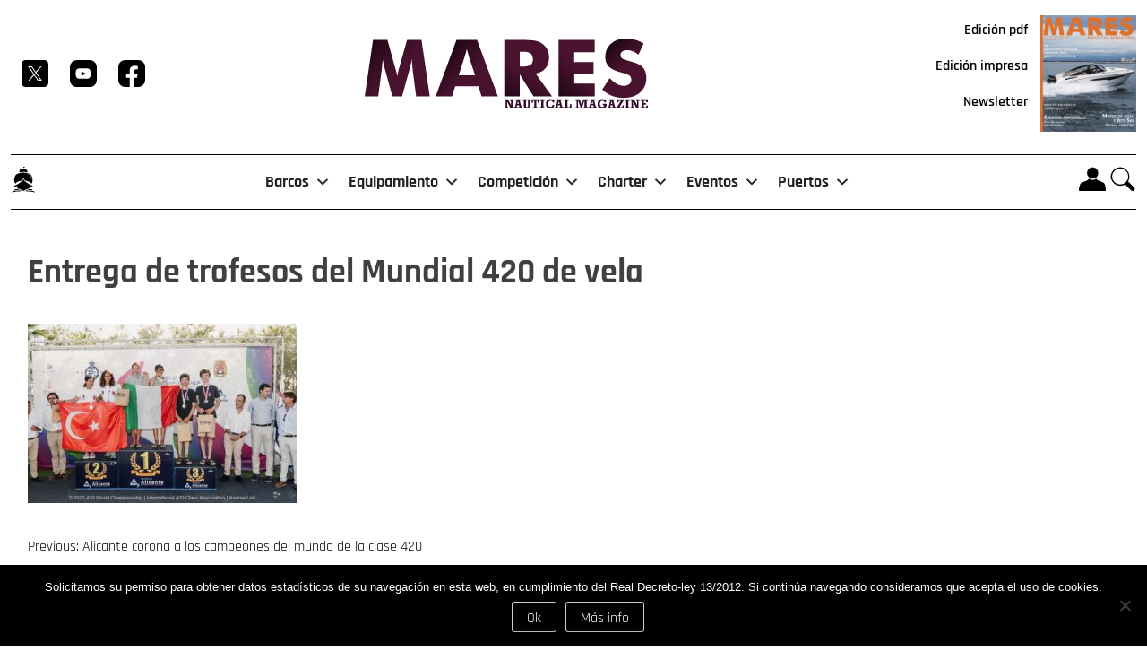

--- FILE ---
content_type: text/html; charset=UTF-8
request_url: https://www.revistamares.com/alicante-corona-a-los-campeones-del-mundo-de-la-clase-420/entrega-de-trofesos-del-mundial-420-de-vela/
body_size: 15553
content:
<!doctype html>
<html dir="ltr" lang="es" prefix="og: https://ogp.me/ns#">

<head>
	<meta charset="UTF-8">
	<meta name="viewport" content="width=device-width, initial-scale=1">
	<link rel="profile" href="https://gmpg.org/xfn/11">

	<title>Entrega de trofesos del Mundial 420 de vela | REVISTA MARES</title>

		<!-- All in One SEO 4.9.1.1 - aioseo.com -->
	<meta name="robots" content="max-image-preview:large" />
	<meta name="author" content="SIGA CURT"/>
	<link rel="canonical" href="https://www.revistamares.com/alicante-corona-a-los-campeones-del-mundo-de-la-clase-420/entrega-de-trofesos-del-mundial-420-de-vela/" />
	<meta name="generator" content="All in One SEO (AIOSEO) 4.9.1.1" />
		<meta property="og:locale" content="es_ES" />
		<meta property="og:site_name" content="REVISTA MARES" />
		<meta property="og:type" content="article" />
		<meta property="og:title" content="Entrega de trofesos del Mundial 420 de vela | REVISTA MARES" />
		<meta property="og:url" content="https://www.revistamares.com/alicante-corona-a-los-campeones-del-mundo-de-la-clase-420/entrega-de-trofesos-del-mundial-420-de-vela/" />
		<meta property="og:image" content="https://www.revistamares.com/wp-content/uploads/2016/11/oceano.jpeg" />
		<meta property="og:image:secure_url" content="https://www.revistamares.com/wp-content/uploads/2016/11/oceano.jpeg" />
		<meta property="article:published_time" content="2023-07-30T17:45:48+00:00" />
		<meta property="article:modified_time" content="2023-07-30T17:45:48+00:00" />
		<meta name="twitter:card" content="summary" />
		<meta name="twitter:title" content="Entrega de trofesos del Mundial 420 de vela | REVISTA MARES" />
		<meta name="twitter:image" content="https://www.revistamares.com/wp-content/uploads/2016/11/oceano.jpeg" />
		<script type="application/ld+json" class="aioseo-schema">
			{"@context":"https:\/\/schema.org","@graph":[{"@type":"BreadcrumbList","@id":"https:\/\/www.revistamares.com\/alicante-corona-a-los-campeones-del-mundo-de-la-clase-420\/entrega-de-trofesos-del-mundial-420-de-vela\/#breadcrumblist","itemListElement":[{"@type":"ListItem","@id":"https:\/\/www.revistamares.com#listItem","position":1,"name":"Inicio","item":"https:\/\/www.revistamares.com","nextItem":{"@type":"ListItem","@id":"https:\/\/www.revistamares.com\/alicante-corona-a-los-campeones-del-mundo-de-la-clase-420\/entrega-de-trofesos-del-mundial-420-de-vela\/#listItem","name":"Entrega de trofesos del Mundial 420 de vela"}},{"@type":"ListItem","@id":"https:\/\/www.revistamares.com\/alicante-corona-a-los-campeones-del-mundo-de-la-clase-420\/entrega-de-trofesos-del-mundial-420-de-vela\/#listItem","position":2,"name":"Entrega de trofesos del Mundial 420 de vela","previousItem":{"@type":"ListItem","@id":"https:\/\/www.revistamares.com#listItem","name":"Inicio"}}]},{"@type":"ItemPage","@id":"https:\/\/www.revistamares.com\/alicante-corona-a-los-campeones-del-mundo-de-la-clase-420\/entrega-de-trofesos-del-mundial-420-de-vela\/#itempage","url":"https:\/\/www.revistamares.com\/alicante-corona-a-los-campeones-del-mundo-de-la-clase-420\/entrega-de-trofesos-del-mundial-420-de-vela\/","name":"Entrega de trofesos del Mundial 420 de vela | REVISTA MARES","inLanguage":"es-ES","isPartOf":{"@id":"https:\/\/www.revistamares.com\/#website"},"breadcrumb":{"@id":"https:\/\/www.revistamares.com\/alicante-corona-a-los-campeones-del-mundo-de-la-clase-420\/entrega-de-trofesos-del-mundial-420-de-vela\/#breadcrumblist"},"author":{"@id":"https:\/\/www.revistamares.com\/author\/siga-curt\/#author"},"creator":{"@id":"https:\/\/www.revistamares.com\/author\/siga-curt\/#author"},"datePublished":"2023-07-30T17:45:48+00:00","dateModified":"2023-07-30T17:45:48+00:00"},{"@type":"Organization","@id":"https:\/\/www.revistamares.com\/#organization","name":"REVISTA MARES","description":"Revista Mares Nautical Magazine","url":"https:\/\/www.revistamares.com\/"},{"@type":"Person","@id":"https:\/\/www.revistamares.com\/author\/siga-curt\/#author","url":"https:\/\/www.revistamares.com\/author\/siga-curt\/","name":"SIGA CURT","image":{"@type":"ImageObject","@id":"https:\/\/www.revistamares.com\/alicante-corona-a-los-campeones-del-mundo-de-la-clase-420\/entrega-de-trofesos-del-mundial-420-de-vela\/#authorImage","url":"https:\/\/secure.gravatar.com\/avatar\/37a9d5e41c3e5b500183e7af7c16a8a389aabe970a5eabcdfd2e053e42188c5d?s=96&d=mm&r=g","width":96,"height":96,"caption":"SIGA CURT"}},{"@type":"WebSite","@id":"https:\/\/www.revistamares.com\/#website","url":"https:\/\/www.revistamares.com\/","name":"REVISTA MARES","description":"Revista Mares Nautical Magazine","inLanguage":"es-ES","publisher":{"@id":"https:\/\/www.revistamares.com\/#organization"}}]}
		</script>
		<!-- All in One SEO -->

<link rel='dns-prefetch' href='//www.revistamares.com' />
<link rel='dns-prefetch' href='//static.addtoany.com' />
<link rel="alternate" type="application/rss+xml" title="REVISTA MARES &raquo; Feed" href="https://www.revistamares.com/feed/" />
<link rel="alternate" type="application/rss+xml" title="REVISTA MARES &raquo; Feed de los comentarios" href="https://www.revistamares.com/comments/feed/" />
<link rel="alternate" type="application/rss+xml" title="REVISTA MARES &raquo; Comentario Entrega de trofesos del Mundial 420 de vela del feed" href="https://www.revistamares.com/alicante-corona-a-los-campeones-del-mundo-de-la-clase-420/entrega-de-trofesos-del-mundial-420-de-vela/feed/" />
<link rel="alternate" title="oEmbed (JSON)" type="application/json+oembed" href="https://www.revistamares.com/wp-json/oembed/1.0/embed?url=https%3A%2F%2Fwww.revistamares.com%2Falicante-corona-a-los-campeones-del-mundo-de-la-clase-420%2Fentrega-de-trofesos-del-mundial-420-de-vela%2F" />
<link rel="alternate" title="oEmbed (XML)" type="text/xml+oembed" href="https://www.revistamares.com/wp-json/oembed/1.0/embed?url=https%3A%2F%2Fwww.revistamares.com%2Falicante-corona-a-los-campeones-del-mundo-de-la-clase-420%2Fentrega-de-trofesos-del-mundial-420-de-vela%2F&#038;format=xml" />
		<!-- This site uses the Google Analytics by MonsterInsights plugin v8.10.0 - Using Analytics tracking - https://www.monsterinsights.com/ -->
							<script
				src="//www.googletagmanager.com/gtag/js?id=G-M5XMVHGST2"  data-cfasync="false" data-wpfc-render="false" async></script>
			<script data-cfasync="false" data-wpfc-render="false">
				var mi_version = '8.10.0';
				var mi_track_user = true;
				var mi_no_track_reason = '';
				
								var disableStrs = [
										'ga-disable-G-M5XMVHGST2',
															'ga-disable-UA-89570539-1',
									];

				/* Function to detect opted out users */
				function __gtagTrackerIsOptedOut() {
					for (var index = 0; index < disableStrs.length; index++) {
						if (document.cookie.indexOf(disableStrs[index] + '=true') > -1) {
							return true;
						}
					}

					return false;
				}

				/* Disable tracking if the opt-out cookie exists. */
				if (__gtagTrackerIsOptedOut()) {
					for (var index = 0; index < disableStrs.length; index++) {
						window[disableStrs[index]] = true;
					}
				}

				/* Opt-out function */
				function __gtagTrackerOptout() {
					for (var index = 0; index < disableStrs.length; index++) {
						document.cookie = disableStrs[index] + '=true; expires=Thu, 31 Dec 2099 23:59:59 UTC; path=/';
						window[disableStrs[index]] = true;
					}
				}

				if ('undefined' === typeof gaOptout) {
					function gaOptout() {
						__gtagTrackerOptout();
					}
				}
								window.dataLayer = window.dataLayer || [];

				window.MonsterInsightsDualTracker = {
					helpers: {},
					trackers: {},
				};
				if (mi_track_user) {
					function __gtagDataLayer() {
						dataLayer.push(arguments);
					}

					function __gtagTracker(type, name, parameters) {
						if (!parameters) {
							parameters = {};
						}

						if (parameters.send_to) {
							__gtagDataLayer.apply(null, arguments);
							return;
						}

						if (type === 'event') {
														parameters.send_to = monsterinsights_frontend.v4_id;
							var hookName = name;
							if (typeof parameters['event_category'] !== 'undefined') {
								hookName = parameters['event_category'] + ':' + name;
							}

							if (typeof MonsterInsightsDualTracker.trackers[hookName] !== 'undefined') {
								MonsterInsightsDualTracker.trackers[hookName](parameters);
							} else {
								__gtagDataLayer('event', name, parameters);
							}
							
														parameters.send_to = monsterinsights_frontend.ua;
							__gtagDataLayer(type, name, parameters);
													} else {
							__gtagDataLayer.apply(null, arguments);
						}
					}

					__gtagTracker('js', new Date());
					__gtagTracker('set', {
						'developer_id.dZGIzZG': true,
											});
										__gtagTracker('config', 'G-M5XMVHGST2', {"forceSSL":"true"} );
															__gtagTracker('config', 'UA-89570539-1', {"forceSSL":"true"} );
										window.gtag = __gtagTracker;										(function () {
						/* https://developers.google.com/analytics/devguides/collection/analyticsjs/ */
						/* ga and __gaTracker compatibility shim. */
						var noopfn = function () {
							return null;
						};
						var newtracker = function () {
							return new Tracker();
						};
						var Tracker = function () {
							return null;
						};
						var p = Tracker.prototype;
						p.get = noopfn;
						p.set = noopfn;
						p.send = function () {
							var args = Array.prototype.slice.call(arguments);
							args.unshift('send');
							__gaTracker.apply(null, args);
						};
						var __gaTracker = function () {
							var len = arguments.length;
							if (len === 0) {
								return;
							}
							var f = arguments[len - 1];
							if (typeof f !== 'object' || f === null || typeof f.hitCallback !== 'function') {
								if ('send' === arguments[0]) {
									var hitConverted, hitObject = false, action;
									if ('event' === arguments[1]) {
										if ('undefined' !== typeof arguments[3]) {
											hitObject = {
												'eventAction': arguments[3],
												'eventCategory': arguments[2],
												'eventLabel': arguments[4],
												'value': arguments[5] ? arguments[5] : 1,
											}
										}
									}
									if ('pageview' === arguments[1]) {
										if ('undefined' !== typeof arguments[2]) {
											hitObject = {
												'eventAction': 'page_view',
												'page_path': arguments[2],
											}
										}
									}
									if (typeof arguments[2] === 'object') {
										hitObject = arguments[2];
									}
									if (typeof arguments[5] === 'object') {
										Object.assign(hitObject, arguments[5]);
									}
									if ('undefined' !== typeof arguments[1].hitType) {
										hitObject = arguments[1];
										if ('pageview' === hitObject.hitType) {
											hitObject.eventAction = 'page_view';
										}
									}
									if (hitObject) {
										action = 'timing' === arguments[1].hitType ? 'timing_complete' : hitObject.eventAction;
										hitConverted = mapArgs(hitObject);
										__gtagTracker('event', action, hitConverted);
									}
								}
								return;
							}

							function mapArgs(args) {
								var arg, hit = {};
								var gaMap = {
									'eventCategory': 'event_category',
									'eventAction': 'event_action',
									'eventLabel': 'event_label',
									'eventValue': 'event_value',
									'nonInteraction': 'non_interaction',
									'timingCategory': 'event_category',
									'timingVar': 'name',
									'timingValue': 'value',
									'timingLabel': 'event_label',
									'page': 'page_path',
									'location': 'page_location',
									'title': 'page_title',
								};
								for (arg in args) {
																		if (!(!args.hasOwnProperty(arg) || !gaMap.hasOwnProperty(arg))) {
										hit[gaMap[arg]] = args[arg];
									} else {
										hit[arg] = args[arg];
									}
								}
								return hit;
							}

							try {
								f.hitCallback();
							} catch (ex) {
							}
						};
						__gaTracker.create = newtracker;
						__gaTracker.getByName = newtracker;
						__gaTracker.getAll = function () {
							return [];
						};
						__gaTracker.remove = noopfn;
						__gaTracker.loaded = true;
						window['__gaTracker'] = __gaTracker;
					})();
									} else {
										console.log("");
					(function () {
						function __gtagTracker() {
							return null;
						}

						window['__gtagTracker'] = __gtagTracker;
						window['gtag'] = __gtagTracker;
					})();
									}
			</script>
				<!-- / Google Analytics by MonsterInsights -->
		<!-- www.revistamares.com is managing ads with Advanced Ads 2.0.14 – https://wpadvancedads.com/ --><script id="banner-revistamares-ready">
			window.advanced_ads_ready=function(e,a){a=a||"complete";var d=function(e){return"interactive"===a?"loading"!==e:"complete"===e};d(document.readyState)?e():document.addEventListener("readystatechange",(function(a){d(a.target.readyState)&&e()}),{once:"interactive"===a})},window.advanced_ads_ready_queue=window.advanced_ads_ready_queue||[];		</script>
		<style id='wp-img-auto-sizes-contain-inline-css'>
img:is([sizes=auto i],[sizes^="auto," i]){contain-intrinsic-size:3000px 1500px}
/*# sourceURL=wp-img-auto-sizes-contain-inline-css */
</style>

<style id='wp-emoji-styles-inline-css'>

	img.wp-smiley, img.emoji {
		display: inline !important;
		border: none !important;
		box-shadow: none !important;
		height: 1em !important;
		width: 1em !important;
		margin: 0 0.07em !important;
		vertical-align: -0.1em !important;
		background: none !important;
		padding: 0 !important;
	}
/*# sourceURL=wp-emoji-styles-inline-css */
</style>
<link rel='stylesheet' id='wp-block-library-css' href='https://www.revistamares.com/wp-includes/css/dist/block-library/style.min.css?ver=6.9' media='all' />
<link rel='stylesheet' id='wc-blocks-style-css' href='https://www.revistamares.com/wp-content/plugins/woocommerce/assets/client/blocks/wc-blocks.css?ver=wc-10.3.7' media='all' />
<style id='global-styles-inline-css'>
:root{--wp--preset--aspect-ratio--square: 1;--wp--preset--aspect-ratio--4-3: 4/3;--wp--preset--aspect-ratio--3-4: 3/4;--wp--preset--aspect-ratio--3-2: 3/2;--wp--preset--aspect-ratio--2-3: 2/3;--wp--preset--aspect-ratio--16-9: 16/9;--wp--preset--aspect-ratio--9-16: 9/16;--wp--preset--color--black: #000000;--wp--preset--color--cyan-bluish-gray: #abb8c3;--wp--preset--color--white: #ffffff;--wp--preset--color--pale-pink: #f78da7;--wp--preset--color--vivid-red: #cf2e2e;--wp--preset--color--luminous-vivid-orange: #ff6900;--wp--preset--color--luminous-vivid-amber: #fcb900;--wp--preset--color--light-green-cyan: #7bdcb5;--wp--preset--color--vivid-green-cyan: #00d084;--wp--preset--color--pale-cyan-blue: #8ed1fc;--wp--preset--color--vivid-cyan-blue: #0693e3;--wp--preset--color--vivid-purple: #9b51e0;--wp--preset--gradient--vivid-cyan-blue-to-vivid-purple: linear-gradient(135deg,rgb(6,147,227) 0%,rgb(155,81,224) 100%);--wp--preset--gradient--light-green-cyan-to-vivid-green-cyan: linear-gradient(135deg,rgb(122,220,180) 0%,rgb(0,208,130) 100%);--wp--preset--gradient--luminous-vivid-amber-to-luminous-vivid-orange: linear-gradient(135deg,rgb(252,185,0) 0%,rgb(255,105,0) 100%);--wp--preset--gradient--luminous-vivid-orange-to-vivid-red: linear-gradient(135deg,rgb(255,105,0) 0%,rgb(207,46,46) 100%);--wp--preset--gradient--very-light-gray-to-cyan-bluish-gray: linear-gradient(135deg,rgb(238,238,238) 0%,rgb(169,184,195) 100%);--wp--preset--gradient--cool-to-warm-spectrum: linear-gradient(135deg,rgb(74,234,220) 0%,rgb(151,120,209) 20%,rgb(207,42,186) 40%,rgb(238,44,130) 60%,rgb(251,105,98) 80%,rgb(254,248,76) 100%);--wp--preset--gradient--blush-light-purple: linear-gradient(135deg,rgb(255,206,236) 0%,rgb(152,150,240) 100%);--wp--preset--gradient--blush-bordeaux: linear-gradient(135deg,rgb(254,205,165) 0%,rgb(254,45,45) 50%,rgb(107,0,62) 100%);--wp--preset--gradient--luminous-dusk: linear-gradient(135deg,rgb(255,203,112) 0%,rgb(199,81,192) 50%,rgb(65,88,208) 100%);--wp--preset--gradient--pale-ocean: linear-gradient(135deg,rgb(255,245,203) 0%,rgb(182,227,212) 50%,rgb(51,167,181) 100%);--wp--preset--gradient--electric-grass: linear-gradient(135deg,rgb(202,248,128) 0%,rgb(113,206,126) 100%);--wp--preset--gradient--midnight: linear-gradient(135deg,rgb(2,3,129) 0%,rgb(40,116,252) 100%);--wp--preset--font-size--small: 13px;--wp--preset--font-size--medium: 20px;--wp--preset--font-size--large: 36px;--wp--preset--font-size--x-large: 42px;--wp--preset--spacing--20: 0.44rem;--wp--preset--spacing--30: 0.67rem;--wp--preset--spacing--40: 1rem;--wp--preset--spacing--50: 1.5rem;--wp--preset--spacing--60: 2.25rem;--wp--preset--spacing--70: 3.38rem;--wp--preset--spacing--80: 5.06rem;--wp--preset--shadow--natural: 6px 6px 9px rgba(0, 0, 0, 0.2);--wp--preset--shadow--deep: 12px 12px 50px rgba(0, 0, 0, 0.4);--wp--preset--shadow--sharp: 6px 6px 0px rgba(0, 0, 0, 0.2);--wp--preset--shadow--outlined: 6px 6px 0px -3px rgb(255, 255, 255), 6px 6px rgb(0, 0, 0);--wp--preset--shadow--crisp: 6px 6px 0px rgb(0, 0, 0);}:where(.is-layout-flex){gap: 0.5em;}:where(.is-layout-grid){gap: 0.5em;}body .is-layout-flex{display: flex;}.is-layout-flex{flex-wrap: wrap;align-items: center;}.is-layout-flex > :is(*, div){margin: 0;}body .is-layout-grid{display: grid;}.is-layout-grid > :is(*, div){margin: 0;}:where(.wp-block-columns.is-layout-flex){gap: 2em;}:where(.wp-block-columns.is-layout-grid){gap: 2em;}:where(.wp-block-post-template.is-layout-flex){gap: 1.25em;}:where(.wp-block-post-template.is-layout-grid){gap: 1.25em;}.has-black-color{color: var(--wp--preset--color--black) !important;}.has-cyan-bluish-gray-color{color: var(--wp--preset--color--cyan-bluish-gray) !important;}.has-white-color{color: var(--wp--preset--color--white) !important;}.has-pale-pink-color{color: var(--wp--preset--color--pale-pink) !important;}.has-vivid-red-color{color: var(--wp--preset--color--vivid-red) !important;}.has-luminous-vivid-orange-color{color: var(--wp--preset--color--luminous-vivid-orange) !important;}.has-luminous-vivid-amber-color{color: var(--wp--preset--color--luminous-vivid-amber) !important;}.has-light-green-cyan-color{color: var(--wp--preset--color--light-green-cyan) !important;}.has-vivid-green-cyan-color{color: var(--wp--preset--color--vivid-green-cyan) !important;}.has-pale-cyan-blue-color{color: var(--wp--preset--color--pale-cyan-blue) !important;}.has-vivid-cyan-blue-color{color: var(--wp--preset--color--vivid-cyan-blue) !important;}.has-vivid-purple-color{color: var(--wp--preset--color--vivid-purple) !important;}.has-black-background-color{background-color: var(--wp--preset--color--black) !important;}.has-cyan-bluish-gray-background-color{background-color: var(--wp--preset--color--cyan-bluish-gray) !important;}.has-white-background-color{background-color: var(--wp--preset--color--white) !important;}.has-pale-pink-background-color{background-color: var(--wp--preset--color--pale-pink) !important;}.has-vivid-red-background-color{background-color: var(--wp--preset--color--vivid-red) !important;}.has-luminous-vivid-orange-background-color{background-color: var(--wp--preset--color--luminous-vivid-orange) !important;}.has-luminous-vivid-amber-background-color{background-color: var(--wp--preset--color--luminous-vivid-amber) !important;}.has-light-green-cyan-background-color{background-color: var(--wp--preset--color--light-green-cyan) !important;}.has-vivid-green-cyan-background-color{background-color: var(--wp--preset--color--vivid-green-cyan) !important;}.has-pale-cyan-blue-background-color{background-color: var(--wp--preset--color--pale-cyan-blue) !important;}.has-vivid-cyan-blue-background-color{background-color: var(--wp--preset--color--vivid-cyan-blue) !important;}.has-vivid-purple-background-color{background-color: var(--wp--preset--color--vivid-purple) !important;}.has-black-border-color{border-color: var(--wp--preset--color--black) !important;}.has-cyan-bluish-gray-border-color{border-color: var(--wp--preset--color--cyan-bluish-gray) !important;}.has-white-border-color{border-color: var(--wp--preset--color--white) !important;}.has-pale-pink-border-color{border-color: var(--wp--preset--color--pale-pink) !important;}.has-vivid-red-border-color{border-color: var(--wp--preset--color--vivid-red) !important;}.has-luminous-vivid-orange-border-color{border-color: var(--wp--preset--color--luminous-vivid-orange) !important;}.has-luminous-vivid-amber-border-color{border-color: var(--wp--preset--color--luminous-vivid-amber) !important;}.has-light-green-cyan-border-color{border-color: var(--wp--preset--color--light-green-cyan) !important;}.has-vivid-green-cyan-border-color{border-color: var(--wp--preset--color--vivid-green-cyan) !important;}.has-pale-cyan-blue-border-color{border-color: var(--wp--preset--color--pale-cyan-blue) !important;}.has-vivid-cyan-blue-border-color{border-color: var(--wp--preset--color--vivid-cyan-blue) !important;}.has-vivid-purple-border-color{border-color: var(--wp--preset--color--vivid-purple) !important;}.has-vivid-cyan-blue-to-vivid-purple-gradient-background{background: var(--wp--preset--gradient--vivid-cyan-blue-to-vivid-purple) !important;}.has-light-green-cyan-to-vivid-green-cyan-gradient-background{background: var(--wp--preset--gradient--light-green-cyan-to-vivid-green-cyan) !important;}.has-luminous-vivid-amber-to-luminous-vivid-orange-gradient-background{background: var(--wp--preset--gradient--luminous-vivid-amber-to-luminous-vivid-orange) !important;}.has-luminous-vivid-orange-to-vivid-red-gradient-background{background: var(--wp--preset--gradient--luminous-vivid-orange-to-vivid-red) !important;}.has-very-light-gray-to-cyan-bluish-gray-gradient-background{background: var(--wp--preset--gradient--very-light-gray-to-cyan-bluish-gray) !important;}.has-cool-to-warm-spectrum-gradient-background{background: var(--wp--preset--gradient--cool-to-warm-spectrum) !important;}.has-blush-light-purple-gradient-background{background: var(--wp--preset--gradient--blush-light-purple) !important;}.has-blush-bordeaux-gradient-background{background: var(--wp--preset--gradient--blush-bordeaux) !important;}.has-luminous-dusk-gradient-background{background: var(--wp--preset--gradient--luminous-dusk) !important;}.has-pale-ocean-gradient-background{background: var(--wp--preset--gradient--pale-ocean) !important;}.has-electric-grass-gradient-background{background: var(--wp--preset--gradient--electric-grass) !important;}.has-midnight-gradient-background{background: var(--wp--preset--gradient--midnight) !important;}.has-small-font-size{font-size: var(--wp--preset--font-size--small) !important;}.has-medium-font-size{font-size: var(--wp--preset--font-size--medium) !important;}.has-large-font-size{font-size: var(--wp--preset--font-size--large) !important;}.has-x-large-font-size{font-size: var(--wp--preset--font-size--x-large) !important;}
/*# sourceURL=global-styles-inline-css */
</style>

<style id='classic-theme-styles-inline-css'>
/*! This file is auto-generated */
.wp-block-button__link{color:#fff;background-color:#32373c;border-radius:9999px;box-shadow:none;text-decoration:none;padding:calc(.667em + 2px) calc(1.333em + 2px);font-size:1.125em}.wp-block-file__button{background:#32373c;color:#fff;text-decoration:none}
/*# sourceURL=/wp-includes/css/classic-themes.min.css */
</style>
<link rel='stylesheet' id='contact-form-7-css' href='https://www.revistamares.com/wp-content/plugins/contact-form-7/includes/css/styles.css?ver=6.1.4' media='all' />
<link rel='stylesheet' id='cookie-notice-front-css' href='https://www.revistamares.com/wp-content/plugins/cookie-notice/css/front.min.css?ver=2.5.11' media='all' />
<style id='woocommerce-inline-inline-css'>
.woocommerce form .form-row .required { visibility: visible; }
/*# sourceURL=woocommerce-inline-inline-css */
</style>
<link rel='stylesheet' id='megamenu-css' href='https://www.revistamares.com/wp-content/uploads/maxmegamenu/style.css?ver=2845b2' media='all' />
<link rel='stylesheet' id='dashicons-css' href='https://www.revistamares.com/wp-includes/css/dashicons.min.css?ver=6.9' media='all' />
<link rel='stylesheet' id='megamenu-genericons-css' href='https://www.revistamares.com/wp-content/plugins/megamenu-pro/icons/genericons/genericons/genericons.css?ver=2.4.3' media='all' />
<link rel='stylesheet' id='megamenu-fontawesome6-css' href='https://www.revistamares.com/wp-content/plugins/megamenu-pro/icons/fontawesome6/css/all.min.css?ver=2.4.3' media='all' />
<link rel='stylesheet' id='brands-styles-css' href='https://www.revistamares.com/wp-content/plugins/woocommerce/assets/css/brands.css?ver=10.3.7' media='all' />
<link rel='stylesheet' id='new-rm-2025-style-css' href='https://www.revistamares.com/wp-content/themes/new-rm-2025/style.css?ver=1.0.0' media='all' />
<link rel='stylesheet' id='new-rm-woocommerce-style-css' href='https://www.revistamares.com/wp-content/themes/new-rm-2025/woocommerce.css?ver=1.0.0' media='all' />
<style id='new-rm-woocommerce-style-inline-css'>
@font-face {
			font-family: "star";
			src: url("https://www.revistamares.com/wp-content/plugins/woocommerce/assets/fonts/star.eot");
			src: url("https://www.revistamares.com/wp-content/plugins/woocommerce/assets/fonts/star.eot?#iefix") format("embedded-opentype"),
				url("https://www.revistamares.com/wp-content/plugins/woocommerce/assets/fonts/star.woff") format("woff"),
				url("https://www.revistamares.com/wp-content/plugins/woocommerce/assets/fonts/star.ttf") format("truetype"),
				url("https://www.revistamares.com/wp-content/plugins/woocommerce/assets/fonts/star.svg#star") format("svg");
			font-weight: normal;
			font-style: normal;
		}
/*# sourceURL=new-rm-woocommerce-style-inline-css */
</style>
<link rel='stylesheet' id='newsletter-css' href='https://www.revistamares.com/wp-content/plugins/newsletter/style.css?ver=9.1.0' media='all' />
<link rel='stylesheet' id='unslider-css-css' href='https://www.revistamares.com/wp-content/plugins/advanced-ads-slider/public/assets/css/unslider.css?ver=2.0.2' media='all' />
<link rel='stylesheet' id='slider-css-css' href='https://www.revistamares.com/wp-content/plugins/advanced-ads-slider/public/assets/css/slider.css?ver=2.0.2' media='all' />
<link rel='stylesheet' id='addtoany-css' href='https://www.revistamares.com/wp-content/plugins/add-to-any/addtoany.min.css?ver=1.16' media='all' />
<script src="https://www.revistamares.com/wp-content/plugins/google-analytics-premium/assets/js/frontend-gtag.min.js?ver=8.10.0" id="monsterinsights-frontend-script-js"></script>
<script data-cfasync="false" data-wpfc-render="false" id='monsterinsights-frontend-script-js-extra'>var monsterinsights_frontend = {"js_events_tracking":"true","download_extensions":"doc,pdf,ppt,zip,xls,docx,pptx,xlsx","inbound_paths":"[]","home_url":"https:\/\/www.revistamares.com","hash_tracking":"false","ua":"UA-89570539-1","v4_id":"G-M5XMVHGST2"};</script>
<script id="addtoany-core-js-before">
window.a2a_config=window.a2a_config||{};a2a_config.callbacks=[];a2a_config.overlays=[];a2a_config.templates={};a2a_localize = {
	Share: "Compartir",
	Save: "Guardar",
	Subscribe: "Suscribir",
	Email: "Correo electrónico",
	Bookmark: "Marcador",
	ShowAll: "Mostrar todo",
	ShowLess: "Mostrar menos",
	FindServices: "Encontrar servicio(s)",
	FindAnyServiceToAddTo: "Encuentra al instante cualquier servicio para añadir a",
	PoweredBy: "Funciona con",
	ShareViaEmail: "Compartir por correo electrónico",
	SubscribeViaEmail: "Suscribirse a través de correo electrónico",
	BookmarkInYourBrowser: "Añadir a marcadores de tu navegador",
	BookmarkInstructions: "Presiona «Ctrl+D» o «\u2318+D» para añadir esta página a marcadores",
	AddToYourFavorites: "Añadir a tus favoritos",
	SendFromWebOrProgram: "Enviar desde cualquier dirección o programa de correo electrónico ",
	EmailProgram: "Programa de correo electrónico",
	More: "Más&#8230;",
	ThanksForSharing: "¡Gracias por compartir!",
	ThanksForFollowing: "¡Gracias por seguirnos!"
};


//# sourceURL=addtoany-core-js-before
</script>
<script defer src="https://static.addtoany.com/menu/page.js" id="addtoany-core-js"></script>
<script src="https://www.revistamares.com/wp-includes/js/jquery/jquery.min.js?ver=3.7.1" id="jquery-core-js"></script>
<script src="https://www.revistamares.com/wp-includes/js/jquery/jquery-migrate.min.js?ver=3.4.1" id="jquery-migrate-js"></script>
<script defer src="https://www.revistamares.com/wp-content/plugins/add-to-any/addtoany.min.js?ver=1.1" id="addtoany-jquery-js"></script>
<script src="https://www.revistamares.com/wp-content/plugins/woocommerce/assets/js/jquery-blockui/jquery.blockUI.min.js?ver=2.7.0-wc.10.3.7" id="wc-jquery-blockui-js" defer data-wp-strategy="defer"></script>
<script id="wc-add-to-cart-js-extra">
var wc_add_to_cart_params = {"ajax_url":"/wp-admin/admin-ajax.php","wc_ajax_url":"/?wc-ajax=%%endpoint%%","i18n_view_cart":"Ver carrito","cart_url":"https://www.revistamares.com/carrito/","is_cart":"","cart_redirect_after_add":"yes"};
//# sourceURL=wc-add-to-cart-js-extra
</script>
<script src="https://www.revistamares.com/wp-content/plugins/woocommerce/assets/js/frontend/add-to-cart.min.js?ver=10.3.7" id="wc-add-to-cart-js" defer data-wp-strategy="defer"></script>
<script src="https://www.revistamares.com/wp-content/plugins/woocommerce/assets/js/js-cookie/js.cookie.min.js?ver=2.1.4-wc.10.3.7" id="wc-js-cookie-js" defer data-wp-strategy="defer"></script>
<script id="woocommerce-js-extra">
var woocommerce_params = {"ajax_url":"/wp-admin/admin-ajax.php","wc_ajax_url":"/?wc-ajax=%%endpoint%%","i18n_password_show":"Mostrar contrase\u00f1a","i18n_password_hide":"Ocultar contrase\u00f1a"};
//# sourceURL=woocommerce-js-extra
</script>
<script src="https://www.revistamares.com/wp-content/plugins/woocommerce/assets/js/frontend/woocommerce.min.js?ver=10.3.7" id="woocommerce-js" defer data-wp-strategy="defer"></script>
<script id="advanced-ads-advanced-js-js-extra">
var advads_options = {"blog_id":"1","privacy":{"enabled":false,"state":"not_needed"}};
//# sourceURL=advanced-ads-advanced-js-js-extra
</script>
<script src="https://www.revistamares.com/wp-content/plugins/advanced-ads/public/assets/js/advanced.min.js?ver=2.0.14" id="advanced-ads-advanced-js-js"></script>
<link rel="https://api.w.org/" href="https://www.revistamares.com/wp-json/" /><link rel="alternate" title="JSON" type="application/json" href="https://www.revistamares.com/wp-json/wp/v2/media/66878" /><link rel="EditURI" type="application/rsd+xml" title="RSD" href="https://www.revistamares.com/xmlrpc.php?rsd" />
<meta name="generator" content="WordPress 6.9" />
<meta name="generator" content="WooCommerce 10.3.7" />
<link rel='shortlink' href='https://www.revistamares.com/?p=66878' />
<script type="text/javascript">
		var advadsCfpQueue = [];
		var advadsCfpAd = function( adID ){
			if ( 'undefined' == typeof advadsProCfp ) { advadsCfpQueue.push( adID ) } else { advadsProCfp.addElement( adID ) }
		};
		</script>
			<noscript><style>.woocommerce-product-gallery{ opacity: 1 !important; }</style></noscript>
	<link rel="icon" href="https://www.revistamares.com/wp-content/uploads/2020/07/cropped-ico-1-32x32.jpg" sizes="32x32" />
<link rel="icon" href="https://www.revistamares.com/wp-content/uploads/2020/07/cropped-ico-1-192x192.jpg" sizes="192x192" />
<link rel="apple-touch-icon" href="https://www.revistamares.com/wp-content/uploads/2020/07/cropped-ico-1-180x180.jpg" />
<meta name="msapplication-TileImage" content="https://www.revistamares.com/wp-content/uploads/2020/07/cropped-ico-1-270x270.jpg" />
<style type="text/css">/** Mega Menu CSS: fs **/</style>
</head>

<body data-rsssl=1 class="attachment wp-singular attachment-template-default single single-attachment postid-66878 attachmentid-66878 attachment-jpeg wp-theme-new-rm-2025 theme-new-rm-2025 cookies-not-set woocommerce-no-js mega-menu-menu-1 no-sidebar woocommerce-active aa-prefix-banner-revistamares-">
		<a class="skip-link screen-reader-text" href="#primary">Skip to content</a>




	<header class="new-site-header" id="masthead">
		<div class="wrapper-site-brand">
			<item class="redes">
				<a href="https://x.com/revistamares?lang=es"><img src="https://www.revistamares.com/wp-content/themes/new-rm-2025/imagenes/logo-x.svg" /></a>
				<a href="https://www.youtube.com/@Revistamares"><img src="https://www.revistamares.com/wp-content/themes/new-rm-2025/imagenes/logo-youtube.svg" /></a>
				<a href="https://www.facebook.com/revistamares/?locale=es_ES"><img src="https://www.revistamares.com/wp-content/themes/new-rm-2025/imagenes/logo-facebook.svg" /></a>
			</item>
			<item class="site-brand">
				<a href="https://www.revistamares.com">
					<img src="https://www.revistamares.com/wp-content/themes/new-rm-2025/imagenes/logo.svg" />
				</a>
			</item><!-- .site-branding -->
			<item class="link-revista">
				<ul>
					<li><a href="/categoria-producto/pdf/">Edición pdf</a></li>
					<li><a href="/categoria-producto/edicion-impresa/">Edición impresa</a></li>
					<li><a href="/newsletter/">Newsletter</a></li>
				</ul>
				<a href="https://www.revistamares.com/producto/numero-37-papel/"><img width="246" height="300" src="https://www.revistamares.com/wp-content/uploads/2020/05/portada_37-246x300.jpg" class="attachment-medium size-medium" alt="Número 37 - papel" decoding="async" fetchpriority="high" srcset="https://www.revistamares.com/wp-content/uploads/2020/05/portada_37-246x300.jpg 246w, https://www.revistamares.com/wp-content/uploads/2020/05/portada_37-150x183.jpg 150w, https://www.revistamares.com/wp-content/uploads/2020/05/portada_37-300x365.jpg 300w, https://www.revistamares.com/wp-content/uploads/2020/05/portada_37-841x1024.jpg 841w, https://www.revistamares.com/wp-content/uploads/2020/05/portada_37-768x935.jpg 768w, https://www.revistamares.com/wp-content/uploads/2020/05/portada_37-1262x1536.jpg 1262w, https://www.revistamares.com/wp-content/uploads/2020/05/portada_37-600x730.jpg 600w, https://www.revistamares.com/wp-content/uploads/2020/05/portada_37.jpg 1334w" sizes="(max-width: 246px) 100vw, 246px" /></a>			</item>
		</div>
		<div class="wrapper-site-menu">
			<div>
				<a href="https://www.revistamares.com"><img src="https://www.revistamares.com/wp-content/themes/new-rm-2025/imagenes/logo-home.svg" /></a>
			</div>
			<div id="mega-menu-wrap-menu-1" class="mega-menu-wrap"><div class="mega-menu-toggle"><div class="mega-toggle-blocks-left"></div><div class="mega-toggle-blocks-center"></div><div class="mega-toggle-blocks-right"><div class='mega-toggle-block mega-menu-toggle-animated-block mega-toggle-block-0' id='mega-toggle-block-0'><button aria-label="Toggle Menu" class="mega-toggle-animated mega-toggle-animated-slider" type="button" aria-expanded="false">
                  <span class="mega-toggle-animated-box">
                    <span class="mega-toggle-animated-inner"></span>
                  </span>
                </button></div></div></div><ul id="mega-menu-menu-1" class="mega-menu max-mega-menu mega-menu-horizontal mega-no-js" data-event="hover_intent" data-effect="fade_up" data-effect-speed="200" data-effect-mobile="disabled" data-effect-speed-mobile="0" data-mobile-force-width="body" data-second-click="go" data-document-click="collapse" data-vertical-behaviour="standard" data-breakpoint="820" data-unbind="true" data-mobile-state="collapse_all" data-mobile-direction="vertical" data-hover-intent-timeout="300" data-hover-intent-interval="100" data-overlay-desktop="false" data-overlay-mobile="false"><li class="mega-menu-item mega-menu-item-type-taxonomy mega-menu-item-object-category mega-menu-item-has-children mega-align-bottom-left mega-menu-flyout mega-menu-item-42" id="mega-menu-item-42"><a class="mega-menu-link" href="https://www.revistamares.com/category/barcos/" aria-expanded="false" tabindex="0">Barcos<span class="mega-indicator" aria-hidden="true"></span></a>
<ul class="mega-sub-menu">
<li class="mega-menu-item mega-menu-item-type-taxonomy mega-menu-item-object-category mega-menu-item-69135" id="mega-menu-item-69135"><a class="mega-menu-link" href="https://www.revistamares.com/category/barcos/grandes-esloras/">Grandes Esloras</a></li><li class="mega-menu-item mega-menu-item-type-taxonomy mega-menu-item-object-category mega-menu-item-69137" id="mega-menu-item-69137"><a class="mega-menu-link" href="https://www.revistamares.com/category/barcos/motor/">Motor</a></li><li class="mega-menu-item mega-menu-item-type-taxonomy mega-menu-item-object-category mega-menu-item-69138" id="mega-menu-item-69138"><a class="mega-menu-link" href="https://www.revistamares.com/category/barcos/vela/">Vela</a></li><li class="mega-menu-item mega-menu-item-type-taxonomy mega-menu-item-object-category mega-menu-item-69136" id="mega-menu-item-69136"><a class="mega-menu-link" href="https://www.revistamares.com/category/barcos/a-fondo/">A fondo</a></li></ul>
</li><li class="mega-menu-item mega-menu-item-type-taxonomy mega-menu-item-object-category mega-menu-item-has-children mega-align-bottom-left mega-menu-flyout mega-menu-item-53" id="mega-menu-item-53"><a class="mega-menu-link" href="https://www.revistamares.com/category/equipamiento/" aria-expanded="false" tabindex="0">Equipamiento<span class="mega-indicator" aria-hidden="true"></span></a>
<ul class="mega-sub-menu">
<li class="mega-menu-item mega-menu-item-type-taxonomy mega-menu-item-object-category mega-menu-item-69139" id="mega-menu-item-69139"><a class="mega-menu-link" href="https://www.revistamares.com/category/equipamiento/acastillaje/">Acastillaje</a></li><li class="mega-menu-item mega-menu-item-type-taxonomy mega-menu-item-object-category mega-menu-item-69140" id="mega-menu-item-69140"><a class="mega-menu-link" href="https://www.revistamares.com/category/equipamiento/electronica/">Electrónica</a></li><li class="mega-menu-item mega-menu-item-type-taxonomy mega-menu-item-object-category mega-menu-item-69141" id="mega-menu-item-69141"><a class="mega-menu-link" href="https://www.revistamares.com/category/equipamiento/motor-equipamiento/">Motor</a></li><li class="mega-menu-item mega-menu-item-type-taxonomy mega-menu-item-object-category mega-menu-item-69143" id="mega-menu-item-69143"><a class="mega-menu-link" href="https://www.revistamares.com/category/equipamiento/pinturas/">Pinturas</a></li><li class="mega-menu-item mega-menu-item-type-taxonomy mega-menu-item-object-category mega-menu-item-69144" id="mega-menu-item-69144"><a class="mega-menu-link" href="https://www.revistamares.com/category/equipamiento/seguridad/">Seguridad</a></li><li class="mega-menu-item mega-menu-item-type-taxonomy mega-menu-item-object-category mega-menu-item-69142" id="mega-menu-item-69142"><a class="mega-menu-link" href="https://www.revistamares.com/category/equipamiento/electricos/">Eléctricos</a></li></ul>
</li><li class="mega-menu-item mega-menu-item-type-taxonomy mega-menu-item-object-category mega-menu-item-has-children mega-align-bottom-left mega-menu-flyout mega-menu-item-70" id="mega-menu-item-70"><a class="mega-menu-link" href="https://www.revistamares.com/category/competicion/" aria-expanded="false" tabindex="0">Competición<span class="mega-indicator" aria-hidden="true"></span></a>
<ul class="mega-sub-menu">
<li class="mega-menu-item mega-menu-item-type-taxonomy mega-menu-item-object-category mega-menu-item-69145" id="mega-menu-item-69145"><a class="mega-menu-link" href="https://www.revistamares.com/category/competicion/motonautica/">Motonáutica</a></li><li class="mega-menu-item mega-menu-item-type-taxonomy mega-menu-item-object-category mega-menu-item-69146" id="mega-menu-item-69146"><a class="mega-menu-link" href="https://www.revistamares.com/category/competicion/pesca-competicion/">Pesca</a></li><li class="mega-menu-item mega-menu-item-type-taxonomy mega-menu-item-object-category mega-menu-item-69147" id="mega-menu-item-69147"><a class="mega-menu-link" href="https://www.revistamares.com/category/competicion/vela-competicion/">Vela</a></li></ul>
</li><li class="mega-menu-item mega-menu-item-type-taxonomy mega-menu-item-object-category mega-menu-item-has-children mega-align-bottom-left mega-menu-flyout mega-menu-item-206" id="mega-menu-item-206"><a class="mega-menu-link" href="https://www.revistamares.com/category/charter/" aria-expanded="false" tabindex="0">Charter<span class="mega-indicator" aria-hidden="true"></span></a>
<ul class="mega-sub-menu">
<li class="mega-menu-item mega-menu-item-type-taxonomy mega-menu-item-object-category mega-menu-item-69148" id="mega-menu-item-69148"><a class="mega-menu-link" href="https://www.revistamares.com/category/charter/last-minute/">Last Minute</a></li><li class="mega-menu-item mega-menu-item-type-taxonomy mega-menu-item-object-category mega-menu-item-69149" id="mega-menu-item-69149"><a class="mega-menu-link" href="https://www.revistamares.com/category/charter/viajes-destinos/">Viajes Destinos</a></li></ul>
</li><li class="mega-menu-item mega-menu-item-type-taxonomy mega-menu-item-object-category mega-menu-item-has-children mega-align-bottom-left mega-menu-flyout mega-menu-item-69153" id="mega-menu-item-69153"><a class="mega-menu-link" href="https://www.revistamares.com/category/eventos/" aria-expanded="false" tabindex="0">Eventos<span class="mega-indicator" aria-hidden="true"></span></a>
<ul class="mega-sub-menu">
<li class="mega-menu-item mega-menu-item-type-taxonomy mega-menu-item-object-category mega-menu-item-69151" id="mega-menu-item-69151"><a class="mega-menu-link" href="https://www.revistamares.com/category/eventos/competiciones/">Competiciones</a></li><li class="mega-menu-item mega-menu-item-type-taxonomy mega-menu-item-object-category mega-menu-item-69150" id="mega-menu-item-69150"><a class="mega-menu-link" href="https://www.revistamares.com/category/eventos/salones-nauticos/">Salones Náuticos</a></li><li class="mega-menu-item mega-menu-item-type-taxonomy mega-menu-item-object-category mega-menu-item-69152" id="mega-menu-item-69152"><a class="mega-menu-link" href="https://www.revistamares.com/category/eventos/americas-cup/">America´s Cup</a></li></ul>
</li><li class="mega-menu-item mega-menu-item-type-taxonomy mega-menu-item-object-category mega-menu-item-has-children mega-align-bottom-left mega-menu-flyout mega-menu-item-65" id="mega-menu-item-65"><a class="mega-menu-link" href="https://www.revistamares.com/category/puertos/" aria-expanded="false" tabindex="0">Puertos<span class="mega-indicator" aria-hidden="true"></span></a>
<ul class="mega-sub-menu">
<li class="mega-menu-item mega-menu-item-type-taxonomy mega-menu-item-object-category mega-menu-item-69154" id="mega-menu-item-69154"><a class="mega-menu-link" href="https://www.revistamares.com/category/puertos/asociaciones/">Asociaciones</a></li><li class="mega-menu-item mega-menu-item-type-taxonomy mega-menu-item-object-category mega-menu-item-69155" id="mega-menu-item-69155"><a class="mega-menu-link" href="https://www.revistamares.com/category/puertos/clubs/">Clubs</a></li><li class="mega-menu-item mega-menu-item-type-taxonomy mega-menu-item-object-category mega-menu-item-69156" id="mega-menu-item-69156"><a class="mega-menu-link" href="https://www.revistamares.com/category/puertos/marinas/">Marinas</a></li><li class="mega-menu-item mega-menu-item-type-taxonomy mega-menu-item-object-category mega-menu-item-69157" id="mega-menu-item-69157"><a class="mega-menu-link" href="https://www.revistamares.com/category/puertos/varaderos/">Varaderos</a></li></ul>
</li></ul></div>			<div>
				<a href="/mi-cuenta/"><img style="width:30px" src="https://www.revistamares.com/wp-content/themes/new-rm-2025/imagenes/sesion.svg" /></a>
				<a href="#" id="btn_search-form"><img style="width:30px" src="https://www.revistamares.com/wp-content/themes/new-rm-2025/imagenes/buscar.svg" /></a>
			</div>
		</div>
	</header><!-- #masthead -->

<div class="ancho-menu-movil"></div>
	<div id="page" class="site">

	<form style="display:none" id="caja_search-form" role="search" method="get" class="search-form" action="">
		<label>
			<span class="screen-reader-text">Buscar:</span>
			<input type="search" class="search-field" placeholder="Buscar noticia …" value="" name="s" title="Buscar:" />
		</label>
		<input type="submit" class="search-submit" value="Buscar" />
	</form>
	

	<main id="primary" class="page-site">

		
			<article id="post-66878" class="noticia-single post-66878 attachment type-attachment status-inherit hentry">
				<header class="entry-header">
					<h1 class="entry-title">Entrega de trofesos del Mundial 420 de vela</h1>				</header>
				<div class="entry-content">
										<p class="attachment"><a href='https://www.revistamares.com/wp-content/uploads/2023/07/Entrega-de-trofesos-del-Mundial-420-de-vela-.jpeg'><img decoding="async" width="300" height="200" src="https://www.revistamares.com/wp-content/uploads/2023/07/Entrega-de-trofesos-del-Mundial-420-de-vela--300x200.jpeg" class="attachment-medium size-medium" alt="" srcset="https://www.revistamares.com/wp-content/uploads/2023/07/Entrega-de-trofesos-del-Mundial-420-de-vela--300x200.jpeg 300w, https://www.revistamares.com/wp-content/uploads/2023/07/Entrega-de-trofesos-del-Mundial-420-de-vela--150x100.jpeg 150w, https://www.revistamares.com/wp-content/uploads/2023/07/Entrega-de-trofesos-del-Mundial-420-de-vela--768x512.jpeg 768w, https://www.revistamares.com/wp-content/uploads/2023/07/Entrega-de-trofesos-del-Mundial-420-de-vela--750x500.jpeg 750w, https://www.revistamares.com/wp-content/uploads/2023/07/Entrega-de-trofesos-del-Mundial-420-de-vela--600x400.jpeg 600w, https://www.revistamares.com/wp-content/uploads/2023/07/Entrega-de-trofesos-del-Mundial-420-de-vela-.jpeg 900w" sizes="(max-width: 300px) 100vw, 300px" /></a></p>
				</div><footer class="entry-footer">
									</footer></article>
		
	<nav class="navigation post-navigation" aria-label="Entradas">
		<h2 class="screen-reader-text">Navegación de entradas</h2>
		<div class="nav-links"><div class="nav-previous"><a href="https://www.revistamares.com/alicante-corona-a-los-campeones-del-mundo-de-la-clase-420/" rel="prev"><span class="nav-subtitle">Previous:</span> <span class="nav-title">Alicante corona a los campeones del mundo de la clase 420</span></a></div></div>
	</nav>
	</main>
</div><!-- #page -->


<footer class="site-footer">
	
	<div class="site-branding">
		<a href="https://www.revistamares.com">
		<img src="https://www.revistamares.com/wp-content/themes/new-rm-2025/imagenes/logo.svg"/>
			<p class="copy">NAUTICAL PRESS<br>&copy;  2026</p>
			</a>
		</div><!-- .site-branding -->
	
	<div>
        <div class="menu-pie-container"><ul id="menu-pie" class="nav menu-pie"><li id="menu-item-302" class="menu-item menu-item-type-post_type menu-item-object-page menu-item-302"><a href="https://www.revistamares.com/el-equipo/">El equipo</a></li>
<li id="menu-item-146" class="menu-item menu-item-type-post_type menu-item-object-page menu-item-146"><a href="https://www.revistamares.com/nota-legal/">Nota Legal</a></li>
<li id="menu-item-283" class="menu-item menu-item-type-post_type menu-item-object-page menu-item-283"><a href="https://www.revistamares.com/contacto/">Contacto</a></li>
<li id="menu-item-155" class="menu-item menu-item-type-post_type menu-item-object-page menu-item-155"><a href="https://www.revistamares.com/tarifas-publicidad/">Tarifas publicidad – Consultar Precios</a></li>
<li id="menu-item-145" class="menu-item menu-item-type-post_type menu-item-object-page menu-item-145"><a href="https://www.revistamares.com/politica-de-cookies/">Política de Cookies</a></li>
<li id="menu-item-11430" class="menu-item menu-item-type-post_type menu-item-object-page menu-item-11430"><a href="https://www.revistamares.com/devoluciones/">Devoluciones</a></li>
<li id="menu-item-11445" class="menu-item menu-item-type-post_type menu-item-object-page menu-item-11445"><a href="https://www.revistamares.com/politica-de-envios/">Envios y cancelaciones</a></li>
<li style="position:relative;" class="menu-item menu-item-gtranslate gt-menu-87757"></li></ul></div></div>
	<div>
           		
</div>
		<div>
			<h4>Siganos</h4>
			 <div class="menu-redes-container"><ul id="menu-redes" class="menu"><li id="menu-item-37" class="menu-item menu-item-type-custom menu-item-object-custom menu-item-37"><a target="_blank" href="http://www.facebook.com/revistamares/">FACEBOOK</a></li>
<li id="menu-item-38" class="menu-item menu-item-type-custom menu-item-object-custom menu-item-38"><a target="_blank" href="https://twitter.com/revistamares">X</a></li>
<li id="menu-item-39" class="menu-item menu-item-type-custom menu-item-object-custom menu-item-39"><a target="_blank" href="https://www.linkedin.com/company-beta/10989565/">LINKEDIN</a></li>
<li id="menu-item-81982" class="menu-item menu-item-type-post_type menu-item-object-page menu-item-81982"><a href="https://www.revistamares.com/newsletter/">Newsletter</a></li>
</ul></div>	
</div>
       
 
	 </footer><!-- .site-footer -->



<script type='text/javascript'>
/* <![CDATA[ */
var advancedAds = {"adHealthNotice":{"enabled":true,"pattern":"AdSense fallback was loaded for empty AdSense ad \"[ad_title]\""},"frontendPrefix":"banner-revistamares-"};

/* ]]> */
</script>
<script type="speculationrules">
{"prefetch":[{"source":"document","where":{"and":[{"href_matches":"/*"},{"not":{"href_matches":["/wp-*.php","/wp-admin/*","/wp-content/uploads/*","/wp-content/*","/wp-content/plugins/*","/wp-content/themes/new-rm-2025/*","/*\\?(.+)"]}},{"not":{"selector_matches":"a[rel~=\"nofollow\"]"}},{"not":{"selector_matches":".no-prefetch, .no-prefetch a"}}]},"eagerness":"conservative"}]}
</script>
	<script>
		(function () {
			var c = document.body.className;
			c = c.replace(/woocommerce-no-js/, 'woocommerce-js');
			document.body.className = c;
		})();
	</script>
	<script type="text/javascript">
		/* MonsterInsights Scroll Tracking */
		if ( typeof(jQuery) !== 'undefined' ) {
		jQuery( document ).ready(function(){
		function monsterinsights_scroll_tracking_load() {
		if ( ( typeof(__gaTracker) !== 'undefined' && __gaTracker && __gaTracker.hasOwnProperty( "loaded" ) && __gaTracker.loaded == true ) || ( typeof(__gtagTracker) !== 'undefined' && __gtagTracker ) ) {
		(function(factory) {
		factory(jQuery);
		}(function($) {

		/* Scroll Depth */
		"use strict";
		var defaults = {
		percentage: true
		};

		var $window = $(window),
		cache = [],
		scrollEventBound = false,
		lastPixelDepth = 0;

		/*
		* Plugin
		*/

		$.scrollDepth = function(options) {

		var startTime = +new Date();

		options = $.extend({}, defaults, options);

		/*
		* Functions
		*/

		function sendEvent(action, label, scrollDistance, timing) {
		if ( 'undefined' === typeof MonsterInsightsObject || 'undefined' === typeof MonsterInsightsObject.sendEvent ) {
		return;
		}
			var type        = 'event';
	var eventName   = action;
	var fieldsArray = {
	event_category : 'Scroll Depth',
	event_label    : label,
	value          : 1,
	non_interaction: true,
	send_to: 'UA-89570539-1'
	};

	MonsterInsightsObject.sendEvent( type, eventName, fieldsArray );

	if (arguments.length > 3) {
	var type        = 'event';
	var eventName   = 'timing_complete';
	fieldsArray = {
	event_category : 'Scroll Depth',
	name           : action,
	event_label    : label,
	value          : timing,
	non_interaction: 1,
	send_to: 'UA-89570539-1'
	};

	MonsterInsightsObject.sendEvent( type, eventName, fieldsArray );
	}
		var paramName = action.toLowerCase();
	var fieldsArray = {
	send_to: 'G-M5XMVHGST2',
	non_interaction: true
	};
	fieldsArray[paramName] = label;

	if (arguments.length > 3) {
	fieldsArray.scroll_timing = timing
	MonsterInsightsObject.sendEvent('event', 'scroll_depth', fieldsArray);
	} else {
	MonsterInsightsObject.sendEvent('event', 'scroll_depth', fieldsArray);
	}
			}

		function calculateMarks(docHeight) {
		return {
		'25%' : parseInt(docHeight * 0.25, 10),
		'50%' : parseInt(docHeight * 0.50, 10),
		'75%' : parseInt(docHeight * 0.75, 10),
		/* Cushion to trigger 100% event in iOS */
		'100%': docHeight - 5
		};
		}

		function checkMarks(marks, scrollDistance, timing) {
		/* Check each active mark */
		$.each(marks, function(key, val) {
		if ( $.inArray(key, cache) === -1 && scrollDistance >= val ) {
		sendEvent('Percentage', key, scrollDistance, timing);
		cache.push(key);
		}
		});
		}

		function rounded(scrollDistance) {
		/* Returns String */
		return (Math.floor(scrollDistance/250) * 250).toString();
		}

		function init() {
		bindScrollDepth();
		}

		/*
		* Public Methods
		*/

		/* Reset Scroll Depth with the originally initialized options */
		$.scrollDepth.reset = function() {
		cache = [];
		lastPixelDepth = 0;
		$window.off('scroll.scrollDepth');
		bindScrollDepth();
		};

		/* Add DOM elements to be tracked */
		$.scrollDepth.addElements = function(elems) {

		if (typeof elems == "undefined" || !$.isArray(elems)) {
		return;
		}

		$.merge(options.elements, elems);

		/* If scroll event has been unbound from window, rebind */
		if (!scrollEventBound) {
		bindScrollDepth();
		}

		};

		/* Remove DOM elements currently tracked */
		$.scrollDepth.removeElements = function(elems) {

		if (typeof elems == "undefined" || !$.isArray(elems)) {
		return;
		}

		$.each(elems, function(index, elem) {

		var inElementsArray = $.inArray(elem, options.elements);
		var inCacheArray = $.inArray(elem, cache);

		if (inElementsArray != -1) {
		options.elements.splice(inElementsArray, 1);
		}

		if (inCacheArray != -1) {
		cache.splice(inCacheArray, 1);
		}

		});

		};

		/*
		* Throttle function borrowed from:
		* Underscore.js 1.5.2
		* http://underscorejs.org
		* (c) 2009-2013 Jeremy Ashkenas, DocumentCloud and Investigative Reporters & Editors
		* Underscore may be freely distributed under the MIT license.
		*/

		function throttle(func, wait) {
		var context, args, result;
		var timeout = null;
		var previous = 0;
		var later = function() {
		previous = new Date;
		timeout = null;
		result = func.apply(context, args);
		};
		return function() {
		var now = new Date;
		if (!previous) previous = now;
		var remaining = wait - (now - previous);
		context = this;
		args = arguments;
		if (remaining <= 0) {
		clearTimeout(timeout);
		timeout = null;
		previous = now;
		result = func.apply(context, args);
		} else if (!timeout) {
		timeout = setTimeout(later, remaining);
		}
		return result;
		};
		}

		/*
		* Scroll Event
		*/

		function bindScrollDepth() {

		scrollEventBound = true;

		$window.on('scroll.scrollDepth', throttle(function() {
		/*
		* We calculate document and window height on each scroll event to
		* account for dynamic DOM changes.
		*/

		var docHeight = $(document).height(),
		winHeight = window.innerHeight ? window.innerHeight : $window.height(),
		scrollDistance = $window.scrollTop() + winHeight,

		/* Recalculate percentage marks */
		marks = calculateMarks(docHeight),

		/* Timing */
		timing = +new Date - startTime;

		checkMarks(marks, scrollDistance, timing);
		}, 500));

		}

		init();
		};

		/* UMD export */
		return $.scrollDepth;

		}));

		jQuery.scrollDepth();
		} else {
		setTimeout(monsterinsights_scroll_tracking_load, 200);
		}
		}
		monsterinsights_scroll_tracking_load();
		});
		}
		/* End MonsterInsights Scroll Tracking */
		
</script><script type="module" src="https://www.revistamares.com/wp-content/plugins/all-in-one-seo-pack/dist/Lite/assets/table-of-contents.95d0dfce.js?ver=4.9.1.1" id="aioseo/js/src/vue/standalone/blocks/table-of-contents/frontend.js-js"></script>
<script src="https://www.revistamares.com/wp-includes/js/dist/hooks.min.js?ver=dd5603f07f9220ed27f1" id="wp-hooks-js"></script>
<script src="https://www.revistamares.com/wp-includes/js/dist/i18n.min.js?ver=c26c3dc7bed366793375" id="wp-i18n-js"></script>
<script id="wp-i18n-js-after">
wp.i18n.setLocaleData( { 'text direction\u0004ltr': [ 'ltr' ] } );
//# sourceURL=wp-i18n-js-after
</script>
<script src="https://www.revistamares.com/wp-content/plugins/contact-form-7/includes/swv/js/index.js?ver=6.1.4" id="swv-js"></script>
<script id="contact-form-7-js-translations">
( function( domain, translations ) {
	var localeData = translations.locale_data[ domain ] || translations.locale_data.messages;
	localeData[""].domain = domain;
	wp.i18n.setLocaleData( localeData, domain );
} )( "contact-form-7", {"translation-revision-date":"2025-12-01 15:45:40+0000","generator":"GlotPress\/4.0.3","domain":"messages","locale_data":{"messages":{"":{"domain":"messages","plural-forms":"nplurals=2; plural=n != 1;","lang":"es"},"This contact form is placed in the wrong place.":["Este formulario de contacto est\u00e1 situado en el lugar incorrecto."],"Error:":["Error:"]}},"comment":{"reference":"includes\/js\/index.js"}} );
//# sourceURL=contact-form-7-js-translations
</script>
<script id="contact-form-7-js-before">
var wpcf7 = {
    "api": {
        "root": "https:\/\/www.revistamares.com\/wp-json\/",
        "namespace": "contact-form-7\/v1"
    },
    "cached": 1
};
//# sourceURL=contact-form-7-js-before
</script>
<script src="https://www.revistamares.com/wp-content/plugins/contact-form-7/includes/js/index.js?ver=6.1.4" id="contact-form-7-js"></script>
<script id="cookie-notice-front-js-before">
var cnArgs = {"ajaxUrl":"https:\/\/www.revistamares.com\/wp-admin\/admin-ajax.php","nonce":"b5d3253b19","hideEffect":"fade","position":"bottom","onScroll":false,"onScrollOffset":100,"onClick":false,"cookieName":"cookie_notice_accepted","cookieTime":2592000,"cookieTimeRejected":2592000,"globalCookie":false,"redirection":false,"cache":true,"revokeCookies":false,"revokeCookiesOpt":"automatic"};

//# sourceURL=cookie-notice-front-js-before
</script>
<script src="https://www.revistamares.com/wp-content/plugins/cookie-notice/js/front.min.js?ver=2.5.11" id="cookie-notice-front-js"></script>
<script id="advanced-ads-pro/front-js-extra">
var advanced_ads_cookies = {"cookie_path":"/","cookie_domain":""};
var advadsCfpInfo = {"cfpExpHours":"3","cfpClickLimit":"3","cfpBan":"7","cfpPath":"","cfpDomain":"revistamares.com","cfpEnabled":""};
//# sourceURL=advanced-ads-pro%2Ffront-js-extra
</script>
<script src="https://www.revistamares.com/wp-content/plugins/advanced-ads-pro/assets/js/advanced-ads-pro.min.js?ver=3.0.3" id="advanced-ads-pro/front-js"></script>
<script src="https://www.revistamares.com/wp-content/themes/new-rm-2025/js/navigation.js?ver=1.0.0" id="new-rm-2025-navigation-js"></script>
<script src="https://www.revistamares.com/wp-content/themes/new-rm-2025/js/public.js?ver=1.0.0" id="new-rm-2025-public-js"></script>
<script src="https://www.revistamares.com/wp-includes/js/comment-reply.min.js?ver=6.9" id="comment-reply-js" async data-wp-strategy="async" fetchpriority="low"></script>
<script id="newsletter-js-extra">
var newsletter_data = {"action_url":"https://www.revistamares.com/wp-admin/admin-ajax.php"};
//# sourceURL=newsletter-js-extra
</script>
<script src="https://www.revistamares.com/wp-content/plugins/newsletter/main.js?ver=9.1.0" id="newsletter-js"></script>
<script src="https://www.revistamares.com/wp-content/plugins/advanced-ads/admin/assets/js/advertisement.js?ver=2.0.14" id="advanced-ads-find-adblocker-js"></script>
<script src="https://www.revistamares.com/wp-content/plugins/woocommerce/assets/js/sourcebuster/sourcebuster.min.js?ver=10.3.7" id="sourcebuster-js-js"></script>
<script id="wc-order-attribution-js-extra">
var wc_order_attribution = {"params":{"lifetime":1.0e-5,"session":30,"base64":false,"ajaxurl":"https://www.revistamares.com/wp-admin/admin-ajax.php","prefix":"wc_order_attribution_","allowTracking":true},"fields":{"source_type":"current.typ","referrer":"current_add.rf","utm_campaign":"current.cmp","utm_source":"current.src","utm_medium":"current.mdm","utm_content":"current.cnt","utm_id":"current.id","utm_term":"current.trm","utm_source_platform":"current.plt","utm_creative_format":"current.fmt","utm_marketing_tactic":"current.tct","session_entry":"current_add.ep","session_start_time":"current_add.fd","session_pages":"session.pgs","session_count":"udata.vst","user_agent":"udata.uag"}};
//# sourceURL=wc-order-attribution-js-extra
</script>
<script src="https://www.revistamares.com/wp-content/plugins/woocommerce/assets/js/frontend/order-attribution.min.js?ver=10.3.7" id="wc-order-attribution-js"></script>
<script src="https://www.revistamares.com/wp-content/plugins/advanced-ads-slider/public/assets/js/unslider.min.js?ver=2.0.2" id="unslider-js-js"></script>
<script src="https://www.revistamares.com/wp-content/plugins/advanced-ads-slider/public/assets/js/jquery.event.move.js?ver=2.0.2" id="unslider-move-js-js"></script>
<script src="https://www.revistamares.com/wp-content/plugins/advanced-ads-slider/public/assets/js/jquery.event.swipe.js?ver=2.0.2" id="unslider-swipe-js-js"></script>
<script src="https://www.revistamares.com/wp-content/plugins/advanced-ads-pro/assets/js/postscribe.js?ver=3.0.3" id="advanced-ads-pro/postscribe-js"></script>
<script id="advanced-ads-pro/cache_busting-js-extra">
var advanced_ads_pro_ajax_object = {"ajax_url":"https://www.revistamares.com/wp-admin/admin-ajax.php","lazy_load_module_enabled":"","lazy_load":{"default_offset":0,"offsets":[]},"moveintohidden":"","wp_timezone_offset":"0","the_id":"66878","is_singular":"1"};
var advanced_ads_responsive = {"reload_on_resize":"0"};
//# sourceURL=advanced-ads-pro%2Fcache_busting-js-extra
</script>
<script src="https://www.revistamares.com/wp-content/plugins/advanced-ads-pro/assets/js/front/front.js?ver=3.0.3" id="advanced-ads-pro/cache_busting-js"></script>
<script id="advadsTrackingScript-js-extra">
var advadsTracking = {"impressionActionName":"aatrack-records","clickActionName":"aatrack-click","targetClass":"banner-revistamares-target","blogId":"1","frontendPrefix":"banner-revistamares-"};
//# sourceURL=advadsTrackingScript-js-extra
</script>
<script src="https://www.revistamares.com/wp-content/plugins/advanced-ads-tracking/assets/js/frontend/tracking.js?ver=3.0.1" id="advadsTrackingScript-js"></script>
<script src="https://www.revistamares.com/wp-includes/js/hoverIntent.min.js?ver=1.10.2" id="hoverIntent-js"></script>
<script src="https://www.revistamares.com/wp-content/plugins/megamenu/js/maxmegamenu.js?ver=3.6.2" id="megamenu-js"></script>
<script src="https://www.revistamares.com/wp-content/plugins/megamenu-pro/assets/public.js?ver=2.4.3" id="megamenu-pro-js"></script>
<script id="gt_widget_script_78959064-js-before">
window.gtranslateSettings = /* document.write */ window.gtranslateSettings || {};window.gtranslateSettings['78959064'] = {"default_language":"es","languages":["en","fr","de","it","es"],"dropdown_languages":["es"],"url_structure":"none","native_language_names":1,"add_new_line":1,"flag_style":"2d","flag_size":24,"wrapper_selector":"li.menu-item-gtranslate.gt-menu-87757","alt_flags":[],"horizontal_position":"inline","flags_location":"\/wp-content\/plugins\/gtranslate\/flags\/"};
//# sourceURL=gt_widget_script_78959064-js-before
</script><script src="https://www.revistamares.com/wp-content/plugins/gtranslate/js/fd.js?ver=6.9" data-no-optimize="1" data-no-minify="1" data-gt-orig-url="/alicante-corona-a-los-campeones-del-mundo-de-la-clase-420/entrega-de-trofesos-del-mundial-420-de-vela/" data-gt-orig-domain="www.revistamares.com" data-gt-widget-id="78959064" defer></script><script id="wp-emoji-settings" type="application/json">
{"baseUrl":"https://s.w.org/images/core/emoji/17.0.2/72x72/","ext":".png","svgUrl":"https://s.w.org/images/core/emoji/17.0.2/svg/","svgExt":".svg","source":{"concatemoji":"https://www.revistamares.com/wp-includes/js/wp-emoji-release.min.js?ver=6.9"}}
</script>
<script type="module">
/*! This file is auto-generated */
const a=JSON.parse(document.getElementById("wp-emoji-settings").textContent),o=(window._wpemojiSettings=a,"wpEmojiSettingsSupports"),s=["flag","emoji"];function i(e){try{var t={supportTests:e,timestamp:(new Date).valueOf()};sessionStorage.setItem(o,JSON.stringify(t))}catch(e){}}function c(e,t,n){e.clearRect(0,0,e.canvas.width,e.canvas.height),e.fillText(t,0,0);t=new Uint32Array(e.getImageData(0,0,e.canvas.width,e.canvas.height).data);e.clearRect(0,0,e.canvas.width,e.canvas.height),e.fillText(n,0,0);const a=new Uint32Array(e.getImageData(0,0,e.canvas.width,e.canvas.height).data);return t.every((e,t)=>e===a[t])}function p(e,t){e.clearRect(0,0,e.canvas.width,e.canvas.height),e.fillText(t,0,0);var n=e.getImageData(16,16,1,1);for(let e=0;e<n.data.length;e++)if(0!==n.data[e])return!1;return!0}function u(e,t,n,a){switch(t){case"flag":return n(e,"\ud83c\udff3\ufe0f\u200d\u26a7\ufe0f","\ud83c\udff3\ufe0f\u200b\u26a7\ufe0f")?!1:!n(e,"\ud83c\udde8\ud83c\uddf6","\ud83c\udde8\u200b\ud83c\uddf6")&&!n(e,"\ud83c\udff4\udb40\udc67\udb40\udc62\udb40\udc65\udb40\udc6e\udb40\udc67\udb40\udc7f","\ud83c\udff4\u200b\udb40\udc67\u200b\udb40\udc62\u200b\udb40\udc65\u200b\udb40\udc6e\u200b\udb40\udc67\u200b\udb40\udc7f");case"emoji":return!a(e,"\ud83e\u1fac8")}return!1}function f(e,t,n,a){let r;const o=(r="undefined"!=typeof WorkerGlobalScope&&self instanceof WorkerGlobalScope?new OffscreenCanvas(300,150):document.createElement("canvas")).getContext("2d",{willReadFrequently:!0}),s=(o.textBaseline="top",o.font="600 32px Arial",{});return e.forEach(e=>{s[e]=t(o,e,n,a)}),s}function r(e){var t=document.createElement("script");t.src=e,t.defer=!0,document.head.appendChild(t)}a.supports={everything:!0,everythingExceptFlag:!0},new Promise(t=>{let n=function(){try{var e=JSON.parse(sessionStorage.getItem(o));if("object"==typeof e&&"number"==typeof e.timestamp&&(new Date).valueOf()<e.timestamp+604800&&"object"==typeof e.supportTests)return e.supportTests}catch(e){}return null}();if(!n){if("undefined"!=typeof Worker&&"undefined"!=typeof OffscreenCanvas&&"undefined"!=typeof URL&&URL.createObjectURL&&"undefined"!=typeof Blob)try{var e="postMessage("+f.toString()+"("+[JSON.stringify(s),u.toString(),c.toString(),p.toString()].join(",")+"));",a=new Blob([e],{type:"text/javascript"});const r=new Worker(URL.createObjectURL(a),{name:"wpTestEmojiSupports"});return void(r.onmessage=e=>{i(n=e.data),r.terminate(),t(n)})}catch(e){}i(n=f(s,u,c,p))}t(n)}).then(e=>{for(const n in e)a.supports[n]=e[n],a.supports.everything=a.supports.everything&&a.supports[n],"flag"!==n&&(a.supports.everythingExceptFlag=a.supports.everythingExceptFlag&&a.supports[n]);var t;a.supports.everythingExceptFlag=a.supports.everythingExceptFlag&&!a.supports.flag,a.supports.everything||((t=a.source||{}).concatemoji?r(t.concatemoji):t.wpemoji&&t.twemoji&&(r(t.twemoji),r(t.wpemoji)))});
//# sourceURL=https://www.revistamares.com/wp-includes/js/wp-emoji-loader.min.js
</script>
<script>window.advads_admin_bar_items = [];</script><script>!function(){window.advanced_ads_ready_queue=window.advanced_ads_ready_queue||[],advanced_ads_ready_queue.push=window.advanced_ads_ready;for(var d=0,a=advanced_ads_ready_queue.length;d<a;d++)advanced_ads_ready(advanced_ads_ready_queue[d])}();</script>
		<!-- Cookie Notice plugin v2.5.11 by Hu-manity.co https://hu-manity.co/ -->
		<div id="cookie-notice" role="dialog" class="cookie-notice-hidden cookie-revoke-hidden cn-position-bottom" aria-label="Cookie Notice" style="background-color: rgba(0,0,0,1);"><div class="cookie-notice-container" style="color: #fff"><span id="cn-notice-text" class="cn-text-container">Solicitamos su permiso para obtener datos estadísticos de su navegación en esta web, en cumplimiento del Real Decreto-ley 13/2012. Si continúa navegando consideramos que acepta el uso de cookies.</span><span id="cn-notice-buttons" class="cn-buttons-container"><button id="cn-accept-cookie" data-cookie-set="accept" class="cn-set-cookie cn-button cn-button-custom button" aria-label="Ok">Ok</button><button data-link-url="http://politicadecookies.com/" data-link-target="_blank" id="cn-more-info" class="cn-more-info cn-button cn-button-custom button" aria-label="Más info">Más info</button></span><button type="button" id="cn-close-notice" data-cookie-set="accept" class="cn-close-icon" aria-label="No"></button></div>
			
		</div>
		<!-- / Cookie Notice plugin --><script id="banner-revistamares-tracking">var advads_tracking_ads = {};var advads_tracking_urls = {"1":"https:\/\/www.revistamares.com\/wp-content\/ajax-handler.php"};var advads_tracking_methods = {"1":"frontend"};var advads_tracking_parallel = {"1":false};var advads_tracking_linkbases = {"1":"https:\/\/www.revistamares.com\/linkout\/"};</script>
</body>
</html>


<!-- Page supported by LiteSpeed Cache 7.6.2 on 2026-01-11 12:45:34 -->

--- FILE ---
content_type: text/css
request_url: https://www.revistamares.com/wp-content/themes/new-rm-2025/style.css?ver=1.0.0
body_size: 5152
content:
/*!
Theme Name: NEW RM 2025
Description: Description
Version: 1.0.0
Tested up to: 8.0
Requires PHP: 8.0
License: GNU General Public License v2 or later
License URI: LICENSE
Text Domain: new-rm-2025
Tags: custom-background, custom-logo, custom-menu, featured-images, threaded-comments, translation-ready

*/

/*--------------------------------------------------------------
>>> TABLE OF CONTENTS:
----------------------------------------------------------------
# Generic
	- Normalize
	- Box sizing
# Base
	- Typography
	- Elements
	- Links
	- Forms
## Layouts
# Components
	- Navigation
	- Posts and pages
	- Comments
	- Widgets
	- Media
	- Captions
	- Galleries
# plugins
	- Jetpack infinite scroll
# Utilities
	- Accessibility
	- Alignments

--------------------------------------------------------------*/

/*--------------------------------------------------------------
# Generic
--------------------------------------------------------------*/
@font-face {
    font-family: 'Rajdhani';
    src: url('tipos/Rajdhani-Regular.eot');
    src: url('tipos/Rajdhani-Regular.eot?#iefix') format('embedded-opentype'),
        url('tipos/Rajdhani-Regular.woff2') format('woff2'),
        url('tipos/Rajdhani-Regular.woff') format('woff'),
        url('tipos/Rajdhani-Regular.ttf') format('truetype'),
        url('tipos/Rajdhani-Regular.svg#Rajdhani-Regular') format('svg');
    font-weight: normal;
    font-style: normal;
    font-display: swap;
}

@font-face {
    font-family: 'Rajdhani';
    src: url('tipos/Rajdhani-Medium.eot');
    src: url('tipos/Rajdhani-Medium.eot?#iefix') format('embedded-opentype'),
        url('tipos/Rajdhani-Medium.woff2') format('woff2'),
        url('tipos/Rajdhani-Medium.woff') format('woff'),
        url('tipos/Rajdhani-Medium.ttf') format('truetype'),
        url('tipos/Rajdhani-Medium.svg#Rajdhani-Medium') format('svg');
    font-weight: 500;
    font-style: normal;
    font-display: swap;
}

@font-face {
    font-family: 'Rajdhani';
    src: url('tipos/Rajdhani-Light.eot');
    src: url('tipos/Rajdhani-Light.eot?#iefix') format('embedded-opentype'),
        url('tipos/Rajdhani-Light.woff2') format('woff2'),
        url('tipos/Rajdhani-Light.woff') format('woff'),
        url('tipos/Rajdhani-Light.ttf') format('truetype'),
        url('tipos/Rajdhani-Light.svg#Rajdhani-Light') format('svg');
    font-weight: 300;
    font-style: normal;
    font-display: swap;
}

@font-face {
    font-family: 'Rajdhani';
    src: url('tipos/Rajdhani-Bold.eot');
    src: url('tipos/Rajdhani-Bold.eot?#iefix') format('embedded-opentype'),
        url('tipos/Rajdhani-Bold.woff2') format('woff2'),
        url('tipos/Rajdhani-Bold.woff') format('woff'),
        url('tipos/Rajdhani-Bold.ttf') format('truetype'),
        url('tipos/Rajdhani-Bold.svg#Rajdhani-Bold') format('svg');
    font-weight: bold;
    font-style: normal;
    font-display: swap;
}

@font-face {
    font-family: 'Rajdhani';
    src: url('tipos/Rajdhani-SemiBold.eot');
    src: url('tipos/Rajdhani-SemiBold.eot?#iefix') format('embedded-opentype'),
        url('tipos/Rajdhani-SemiBold.woff2') format('woff2'),
        url('tipos/Rajdhani-SemiBold.woff') format('woff'),
        url('tipos/Rajdhani-SemiBold.ttf') format('truetype'),
        url('tipos/Rajdhani-SemiBold.svg#Rajdhani-SemiBold') format('svg');
    font-weight: 600;
    font-style: normal;
    font-display: swap;
}



/* Normalize
--------------------------------------------- */

/*! normalize.css v8.0.1 | MIT License | github.com/necolas/normalize.css */

/* Document
	 ========================================================================== */

/**
 * 1. Correct the line height in all browsers.
 * 2. Prevent adjustments of font size after orientation changes in iOS.
 */
html {
	line-height: 1.15;
	-webkit-text-size-adjust: 100%;
}

/* Sections
	 ========================================================================== */

/**
 * Remove the margin in all browsers.
 */
body {
	margin: 0;
}

/**
 * Render the `main` element consistently in IE.
 */
main {
	display: block;
}

/**
 * Correct the font size and margin on `h1` elements within `section` and
 * `article` contexts in Chrome, Firefox, and Safari.
 */
h1 {
	font-size: 2em;
	margin: 0.67em 0;
}

/* Grouping content
	 ========================================================================== */

/**
 * 1. Add the correct box sizing in Firefox.
 * 2. Show the overflow in Edge and IE.
 */
hr {
	box-sizing: content-box;
	height: 0;
	overflow: visible;
}

/**
 * 1. Correct the inheritance and scaling of font size in all browsers.
 * 2. Correct the odd `em` font sizing in all browsers.
 */
pre {
	font-family: monospace, monospace;
	font-size: 1em;
}

/* Text-level semantics
	 ========================================================================== */

/**
 * Remove the gray background on active links in IE 10.
 */
a {
	background-color: transparent;
}

/**
 * 1. Remove the bottom border in Chrome 57-
 * 2. Add the correct text decoration in Chrome, Edge, IE, Opera, and Safari.
 */
abbr[title] {
	border-bottom: none;
	text-decoration: underline;
	text-decoration: underline dotted;
}

/**
 * Add the correct font weight in Chrome, Edge, and Safari.
 */
b,
strong {
	font-weight: bolder;
}

/**
 * 1. Correct the inheritance and scaling of font size in all browsers.
 * 2. Correct the odd `em` font sizing in all browsers.
 */
code,
kbd,
samp {
	font-family: monospace, monospace;
	font-size: 1em;
}

/**
 * Add the correct font size in all browsers.
 */
small {
	font-size: 80%;
}

/**
 * Prevent `sub` and `sup` elements from affecting the line height in
 * all browsers.
 */
sub,
sup {
	font-size: 75%;
	line-height: 0;
	position: relative;
	vertical-align: baseline;
}

sub {
	bottom: -0.25em;
}

sup {
	top: -0.5em;
}

/* Embedded content
	 ========================================================================== */

/**
 * Remove the border on images inside links in IE 10.
 */
img {
	border-style: none;
}

/* Forms
	 ========================================================================== */

/**
 * 1. Change the font styles in all browsers.
 * 2. Remove the margin in Firefox and Safari.
 */
button,
input,
optgroup,
select,
textarea {
	font-family: inherit;
	font-size: 100%;
	line-height: 1.15;
	margin: 0;
}

/**
 * Show the overflow in IE.
 * 1. Show the overflow in Edge.
 */
button,
input {
	overflow: visible;
}

/**
 * Remove the inheritance of text transform in Edge, Firefox, and IE.
 * 1. Remove the inheritance of text transform in Firefox.
 */
button,
select {
	text-transform: none;
}

/**
 * Correct the inability to style clickable types in iOS and Safari.
 */
button,
[type="button"],
[type="reset"],
[type="submit"] {
	-webkit-appearance: button;
}

/**
 * Remove the inner border and padding in Firefox.
 */
button::-moz-focus-inner,
[type="button"]::-moz-focus-inner,
[type="reset"]::-moz-focus-inner,
[type="submit"]::-moz-focus-inner {
	border-style: none;
	padding: 0;
}

/**
 * Restore the focus styles unset by the previous rule.
 */
button:-moz-focusring,
[type="button"]:-moz-focusring,
[type="reset"]:-moz-focusring,
[type="submit"]:-moz-focusring {
	outline: 1px dotted ButtonText;
}

/**
 * Correct the padding in Firefox.
 */
fieldset {
	padding: 0.35em 0.75em 0.625em;
}

/**
 * 1. Correct the text wrapping in Edge and IE.
 * 2. Correct the color inheritance from `fieldset` elements in IE.
 * 3. Remove the padding so developers are not caught out when they zero out
 *		`fieldset` elements in all browsers.
 */
legend {
	box-sizing: border-box;
	color: inherit;
	display: table;
	max-width: 100%;
	padding: 0;
	white-space: normal;
}

/**
 * Add the correct vertical alignment in Chrome, Firefox, and Opera.
 */
progress {
	vertical-align: baseline;
}

/**
 * Remove the default vertical scrollbar in IE 10+.
 */
textarea {
	overflow: auto;
}

/**
 * 1. Add the correct box sizing in IE 10.
 * 2. Remove the padding in IE 10.
 */
[type="checkbox"],
[type="radio"] {
	box-sizing: border-box;
	padding: 0;
}

/**
 * Correct the cursor style of increment and decrement buttons in Chrome.
 */
[type="number"]::-webkit-inner-spin-button,
[type="number"]::-webkit-outer-spin-button {
	height: auto;
}

/**
 * 1. Correct the odd appearance in Chrome and Safari.
 * 2. Correct the outline style in Safari.
 */
[type="search"] {
	-webkit-appearance: textfield;
	outline-offset: -2px;
}

/**
 * Remove the inner padding in Chrome and Safari on macOS.
 */
[type="search"]::-webkit-search-decoration {
	-webkit-appearance: none;
}

/**
 * 1. Correct the inability to style clickable types in iOS and Safari.
 * 2. Change font properties to `inherit` in Safari.
 */
::-webkit-file-upload-button {
	-webkit-appearance: button;
	font: inherit;
}

/* Interactive
	 ========================================================================== */

/*
 * Add the correct display in Edge, IE 10+, and Firefox.
 */
details {
	display: block;
}

/*
 * Add the correct display in all browsers.
 */
summary {
	display: list-item;
}

/* Misc
	 ========================================================================== */

/**
 * Add the correct display in IE 10+.
 */
template {
	display: none;
}

/**
 * Add the correct display in IE 10.
 */
[hidden] {
	display: none;
}

/* Box sizing
--------------------------------------------- */

/* Inherit box-sizing to more easily change it's value on a component level.
@link http://css-tricks.com/inheriting-box-sizing-probably-slightly-better-best-practice/ */
*,
*::before,
*::after {
	box-sizing: inherit;
}

html {
	box-sizing: border-box;
}

/*--------------------------------------------------------------
# Base
--------------------------------------------------------------*/

/* Typography
--------------------------------------------- */
body,
button,
input,
select,
optgroup,
textarea {
	color: #404040;
	font-family: "Rajdhani", sans-serif;
	font-weight: normal;
	font-size: 1rem;
	line-height: 1.5;
}

h1,
h2,
h3,
h4,
h5,
h6 {
	clear: both;
	font-family: "Rajdhani", sans-serif;
	font-weight: bold;
}

p {
	margin-bottom: 1.5em;
	font-family: "Rajdhani", sans-serif;
	font-weight: 300;
}

dfn,
cite,
em,
i {
	font-style: italic;
}

blockquote {
	margin: 0 1.5em;
}

address {
	margin: 0 0 1.5em;
}

pre {
	background: #eee;
	font-family: "Courier 10 Pitch", courier, monospace;
	line-height: 1.6;
	margin-bottom: 1.6em;
	max-width: 100%;
	overflow: auto;
	padding: 1.6em;
}

code,
kbd,
tt,
var {
	font-family: monaco, consolas, "Andale Mono", "DejaVu Sans Mono", monospace;
}

abbr,
acronym {
	border-bottom: 1px dotted #666;
	cursor: help;
}

mark,
ins {
	background: #fff9c0;
	text-decoration: none;
}

big {
	font-size: 125%;
}

/* Elements
--------------------------------------------- */
body {
	background: #fff;
}

hr {
	background-color: #ccc;
	border: 0;
	height: 1px;
	margin-bottom: 1.5em;
}

ul,
ol {
	margin: 0 0 1.5em 3em;
}

ul {
	list-style: disc;
}

ol {
	list-style: decimal;
}

li > ul,
li > ol {
	margin-bottom: 0;
	margin-left: 1.5em;
}

dt {
	font-weight: 700;
}

dd {
	margin: 0 1.5em 1.5em;
}

/* Make sure embeds and iframes fit their containers. */
embed,
iframe,
object {
	max-width: 100%;
}

img {
	height: auto;
	max-width: 100%;
}

figure {
	margin: 1em 0;
}

table {
	margin: 0 0 1.5em;
	width: 100%;
}

/* Links
--------------------------------------------- */
a {
	color: #000000;
	text-decoration: none
}

a:visited {
	color: #292929;
}

a:hover,
a:focus,
a:active {
	color: #454545;
}

a:focus {
	outline: thin dotted;
}

a:hover,
a:active {
	outline: 0;
}

/* Forms
--------------------------------------------- */
button,
input[type="button"],
input[type="reset"],
input[type="submit"] {
	border: 1px solid;
	border-color: #ccc #ccc #bbb;
	border-radius: 3px;
	background: #000000;
	color: rgb(255, 255, 255);
	line-height: 1;
	padding: 0.6em 1em 0.4em;
}

button:hover,
input[type="button"]:hover,
input[type="reset"]:hover,
input[type="submit"]:hover {
	border-color: #ccc #bbb #aaa;
}

button:active,
button:focus,
input[type="button"]:active,
input[type="button"]:focus,
input[type="reset"]:active,
input[type="reset"]:focus,
input[type="submit"]:active,
input[type="submit"]:focus {
	border-color: #aaa #bbb #bbb;
}

input[type="text"],
input[type="email"],
input[type="url"],
input[type="password"],
input[type="search"],
input[type="number"],
input[type="tel"],
input[type="range"],
input[type="date"],
input[type="month"],
input[type="week"],
input[type="time"],
input[type="datetime"],
input[type="datetime-local"],
input[type="color"],
textarea {
	color: #666;
	border: 1px solid #ccc;
	border-radius: 3px;
	padding: 3px;
}

input[type="text"]:focus,
input[type="email"]:focus,
input[type="url"]:focus,
input[type="password"]:focus,
input[type="search"]:focus,
input[type="number"]:focus,
input[type="tel"]:focus,
input[type="range"]:focus,
input[type="date"]:focus,
input[type="month"]:focus,
input[type="week"]:focus,
input[type="time"]:focus,
input[type="datetime"]:focus,
input[type="datetime-local"]:focus,
input[type="color"]:focus,
textarea:focus {
	color: #111;
}

select {
	border: 1px solid #ccc;
}

textarea {
	width: 100%;
}

/*--------------------------------------------------------------
# Layouts
--------------------------------------------------------------*/
.site {
	width: 100%;
	max-width: 1320px;
    margin: 0 auto;
	padding: 15px
}
.ancho-menu-movil {width: 50%}
header.site-header {
	display:flex;
	justify-content: space-between;
	align-items: center;
	padding: 12px 0;
    border-bottom: 1px solid #cecece;
    margin-bottom: 12px;
}

header.site-header .site-branding{width: 230px; max-width: 230px; height: auto;padding:12px 12px 12px 42px}
header.site-header .botones {display: flex;width: 230px; max-width: 230px;;justify-content: flex-end;
    padding: 0 24px 0 0;}
header.site-header .botones img{width: 24px;margin:0 8px}

header.new-site-header {max-width: 1320px;margin: 0 auto;padding: 0 12px;}




header.new-site-header .link-revista {display: flex;align-items: center;text-align: right;}

header.new-site-header .link-revista ul{list-style: none;margin-right: 14px}
header.new-site-header .link-revista ul li{font-weight: 600;line-height: 40px;}

header.new-site-header .link-revista img {max-height: 130px;width: auto;}

header.new-site-header .wrapper-site-brand {display: flex;justify-content: space-between;padding: 14px 0;align-items: center;}
header.new-site-header .wrapper-site-brand .redes{display:flex}
header.new-site-header .wrapper-site-brand .redes a{padding: 0 12px}
header.new-site-header .wrapper-site-brand .redes a img{width: 30px;height: auto}
header.new-site-header .wrapper-site-brand .site-brand{width: 316px;margin: 0 auto;}

header.new-site-header .wrapper-site-brand .site-brand img{ filter: grayscale(.55);}

header.new-site-header .wrapper-site-menu {width:100%;display: flex; justify-content: space-between;padding: 10px 0;border-bottom: solid black 1px;border-top: solid black 1px;    align-items: flex-end;}

@media (max-width:821px) {
	header.new-site-header {max-width: 1320px;margin: 0 auto;padding: 0 12px;}
	header.new-site-header .link-revista {display: none!important}
	header.new-site-header .wrapper-site-brand .redes{display: none!important}
	header.new-site-header .wrapper-site-menu {position:absolute;top:30px;border-bottom: solid black 0px;border-top: solid black 0px;}
	header.new-site-header .wrapper-site-menu div:first-child ,header.new-site-header .wrapper-site-menu div:last-child{display:none}
}




.search-form {
	text-align: right;
	margin-right: 16px;
	margin-top: 12px
}
.search-form input[type="search"]{
	color: #667;
    border: 1px solid #000000;
    border-radius: 3px;
    padding: 5px 6px 2px;
    width: 240px;
}



footer {
	background-color: #d9d9d9;
}
footer.site-footer .site-branding{width: 230px; max-width: 230px; height: auto;padding:12px 12px 12px 42px}
footer.site-footer {
    display: flex;
    flex-wrap: wrap;
    justify-content: space-between;
	padding: 42px;
	color: #000000
}
footer.site-footer a{
	color: #000000
}

.menu-redes-container ul, .menu-pie-container ul {margin:0;list-style: none;padding:0}


/*--------------------------------------------------------------
# Layouts frontpage
--------------------------------------------------------------*/
.banner-principal-frontpage {
	display: inline-block;
	margin: 24px auto;
    width: 100%;
    text-align: center;
    padding: 12px;}

.destacados {
	 display: flex;
  flex-direction: row;
  flex-wrap: wrap;
  justify-content: space-around;
	padding: 12px;
	background-color: #efefef;
	margin-bottom: 12px
} 

.destacados item:nth-child(even) { 
	display: block;
  flex-grow: 0;
  flex-shrink: 1;
  flex-basis: 520px;
  align-self: auto;
  order: 0;
	text-align: center;
	margin: 12px

} 
.destacados item:nth-child(odd) { 
	display: block;
  flex-grow: 0;
  flex-shrink: 1;
  flex-basis: 300px;
  align-self: auto;
  order: 0;
	text-align: center;
		margin: 12px
} 
.destacados item img {
	transition: .5s ease all;
} 
.destacados item img:hover {
	transform: scale(1.01);
} 
.destacados item h5 {
	font-size: 1.1rem;
	text-align: left
	
}
.destacados item h2  {
	text-align: left;
	font-size: 1.5em;
    line-height: 120%;
    padding: 0 2px;
    margin: 0 0 12px;
	font-weight: 400;
} 
.destacados item .time  {
color: #4a4a4a;
	font-weight: 500;
	text-align: left;
	 padding: 0 2px;
} 

.wrapper-destacados-2{
	 display: flex;
  flex-wrap: wrap;
	justify-content: space-around;
}


.destacados-2 {
	 display: flex;
  flex-wrap: wrap;
  justify-content: space-around;
	width: 70%;
	background-color: #efefef;
	margin-left: 12px
} 

.destacados-2 item:nth-child(even) { 
	display: block;
  flex-grow: 0;
  flex-shrink: 1;
  flex-basis: 300px;
  align-self: auto;
  order: 0;
	margin: 12px

} 
.destacados-2 item:nth-child(odd) { 
	display: block;
  flex-grow: 0;
  flex-shrink: 1;
  flex-basis: 300px;
  align-self: auto;
  order: 0;
		margin: 12px
} 
.destacados-2 item img{
	transition: .5s ease all;
} 
.destacados-2 item img:hover{
	transform: scale(1.01);
} 
.destacados-2 item h5{
	font-size: 1.1rem;
	text-align: left
	
}
.destacados-2 item h2 {
	text-align: left;
	font-size: 1.2em;
    line-height: 120%;
    padding: 0 2px;
    margin: 0 0 12px;
	font-weight: 400;
} 
.destacados-2 item .time{
color: #4a4a4a;
	font-weight: 500;
	text-align: left;
	 padding: 0 2px;
} 



.categorias {
	 display: flex;
  flex-direction: row;
  flex-wrap: wrap;
  justify-content: space-around;
} 
.categorias item:nth-child(even){ 
	display: block;
  flex-grow: 0;
  flex-shrink: 1;
  flex-basis: 350px;
  align-self: auto;
  order: 0;
	margin: 12px

} 
.categorias item:nth-child(odd){ 
	display: block;
  flex-grow: 0;
  flex-shrink: 1;
  flex-basis: 350px;
  align-self: auto;
  order: 0;
		margin: 12px
} 
.categorias item img{
	transition: .5s ease all;
} 
.categorias item img:hover{
	transform: scale(1.01);
} 
.categorias item h5{
	font-size: 1.1rem;
	text-align: left
	
}
.categorias item h2 {
	text-align: left;
	font-size: 1.5em;
    line-height: 120%;
    padding: 0 2px;
    margin: 0 0 12px;
	font-weight: 400;
} 
.categorias item .time {
color: #4a4a4a;
	font-weight: 500;
	text-align: left;
	 padding: 0 2px;
} 












.avisos {    
	display: flex;
    flex-wrap: wrap;
    align-content: center;
    justify-content: center;
	align-items: center;
}
.avisos div{    
	margin: 64px 0;
	text-align: center;
	    padding: 0 30px;
}
.avisos .suscripciones {
	display: flex;
    flex-direction: column;
    justify-content: center;
    align-items: center;
}
.avisos .suscripciones figure {
	max-width: 299px;
    margin: 2px;
}
/*--------------------------------------------------------------
# Layouts noticia single
--------------------------------------------------------------*/
.noticia-single {text-align: justify;font-size: 120%}
.noticia-single h1{text-align: left}
.imagen-para-single {
	float:left;
	margin-right: 32px
}

/*--------------------------------------------------------------
# Components
--------------------------------------------------------------*/


/* Posts and pages
--------------------------------------------- */
.sticky {
	display: block;
}

.post,
.page {
	margin: 0 0 1.5em;
}

.updated:not(.published) {
	display: none;
}

.page-content,
.entry-content,
.entry-summary {
	margin: 1.5em 0 0;
}

.page-links {
	clear: both;
	margin: 0 0 1.5em;
}
.page-site{padding: 0 16px}
/* Comments
--------------------------------------------- */
.comment-content a {
	word-wrap: break-word;
}

.bypostauthor {
	display: block;
}

/* Widgets
--------------------------------------------- */
.widget {
	margin: 0 0 1.5em;
}

.widget select {
	max-width: 100%;
}

/* Media
--------------------------------------------- */
.page-content .wp-smiley,
.entry-content .wp-smiley,
.comment-content .wp-smiley {
	border: none;
	margin-bottom: 0;
	margin-top: 0;
	padding: 0;
}

/* Make sure logo link wraps around logo image. */
.custom-logo-link {
	display: inline-block;
}

/* Captions
--------------------------------------------- */
.wp-caption {
	margin-bottom: 1.5em;
	max-width: 100%;
}

.wp-caption img[class*="wp-image-"] {
	display: block;
	margin-left: auto;
	margin-right: auto;
}

.wp-caption .wp-caption-text {
	margin: 0.8075em 0;
}

.wp-caption-text {
	text-align: center;
}

/* Galleries
--------------------------------------------- */
.gallery {
	margin-bottom: 1.5em;
	display: grid;
	grid-gap: 1.5em;
}

.gallery-item {
	display: inline-block;
	text-align: center;
	width: 100%;
}

.gallery-columns-2 {
	grid-template-columns: repeat(2, 1fr);
}

.gallery-columns-3 {
	grid-template-columns: repeat(3, 1fr);
}

.gallery-columns-4 {
	grid-template-columns: repeat(4, 1fr);
}

.gallery-columns-5 {
	grid-template-columns: repeat(5, 1fr);
}

.gallery-columns-6 {
	grid-template-columns: repeat(6, 1fr);
}

.gallery-columns-7 {
	grid-template-columns: repeat(7, 1fr);
}

.gallery-columns-8 {
	grid-template-columns: repeat(8, 1fr);
}

.gallery-columns-9 {
	grid-template-columns: repeat(9, 1fr);
}

.gallery-caption {
	display: block;
}

/*--------------------------------------------------------------
# Plugins
--------------------------------------------------------------*/

/* Jetpack infinite scroll
--------------------------------------------- */

/* Hide the Posts Navigation and the Footer when Infinite Scroll is in use. */
.infinite-scroll .posts-navigation,
.infinite-scroll.neverending .site-footer {
	display: none;
}

/* Re-display the Theme Footer when Infinite Scroll has reached its end. */
.infinity-end.neverending .site-footer {
	display: block;
}

/*--------------------------------------------------------------
# Utilities
--------------------------------------------------------------*/

/* Accessibility
--------------------------------------------- */

/* Text meant only for screen readers. */
.screen-reader-text {
	border: 0;
	clip: rect(1px, 1px, 1px, 1px);
	clip-path: inset(50%);
	height: 1px;
	margin: -1px;
	overflow: hidden;
	padding: 0;
	position: absolute !important;
	width: 1px;
	word-wrap: normal !important;
}

.screen-reader-text:focus {
	background-color: #f1f1f1;
	border-radius: 3px;
	box-shadow: 0 0 2px 2px rgba(0, 0, 0, 0.6);
	clip: auto !important;
	clip-path: none;
	color: #21759b;
	display: block;
	font-size: 0.875rem;
	font-weight: 700;
	height: auto;
	left: 5px;
	line-height: normal;
	padding: 15px 23px 14px;
	text-decoration: none;
	top: 5px;
	width: auto;
	z-index: 100000;
}

/* Do not show the outline on the skip link target. */
#primary[tabindex="-1"]:focus {
	outline: 0;
}

/* Alignments
--------------------------------------------- */
.alignleft {

	/*rtl:ignore*/
	float: left;

	/*rtl:ignore*/
	margin-right: 1.5em;
	margin-bottom: 1.5em;
}

.alignright {

	/*rtl:ignore*/
	float: right;

	/*rtl:ignore*/
	margin-left: 1.5em;
	margin-bottom: 1.5em;
}

.aligncenter {
	clear: both;
	display: block;
	margin-left: auto;
	margin-right: auto;
	margin-bottom: 1.5em;
}



--- FILE ---
content_type: image/svg+xml
request_url: https://www.revistamares.com/wp-content/themes/new-rm-2025/imagenes/logo-youtube.svg
body_size: 979
content:
<?xml version="1.0" encoding="utf-8"?>
<!-- Generator: Adobe Illustrator 16.0.0, SVG Export Plug-In . SVG Version: 6.00 Build 0)  -->
<!DOCTYPE svg PUBLIC "-//W3C//DTD SVG 1.1//EN" "http://www.w3.org/Graphics/SVG/1.1/DTD/svg11.dtd">
<svg version="1.1" id="Capa_1" xmlns="http://www.w3.org/2000/svg" xmlns:xlink="http://www.w3.org/1999/xlink" x="0px" y="0px"
	 width="29.243px" height="29.243px" viewBox="0 0 29.243 29.243" enable-background="new 0 0 29.243 29.243" xml:space="preserve">
<path d="M0,21.681V7.736c0-4.207,3.441-7.649,7.648-7.649h13.944c4.207,0,7.65,3.442,7.65,7.649v13.944
	c0,4.207-3.443,7.649-7.65,7.649H7.649C3.442,29.329,0,25.888,0,21.681z"/>
<path fill="#FFFFFF" d="M22.45,12.582c0-1.938-1.572-3.511-3.512-3.511H9.96c-1.939,0-3.511,1.572-3.511,3.511v4.178
	c0,1.939,1.571,3.512,3.511,3.512h8.978c1.939,0,3.512-1.572,3.512-3.512V12.582z M17.169,14.984l-4.025,1.991
	c-0.158,0.086-0.694-0.028-0.694-0.208v-4.089c0-0.182,0.54-0.296,0.698-0.205l3.853,2.097
	C17.163,14.662,17.333,14.896,17.169,14.984z"/>
<g>
</g>
<g>
</g>
<g>
</g>
<g>
</g>
<g>
</g>
<g>
</g>
</svg>


--- FILE ---
content_type: application/javascript
request_url: https://www.revistamares.com/wp-content/themes/new-rm-2025/js/public.js?ver=1.0.0
body_size: 36
content:
jQuery.noConflict()(function ($) {

	'use strict';

	$( "#btn_search-form" ).on( "click", function() {
  $( "#caja_search-form" ).toggle( "slow", function() {
    // Animation complete.
  });
});
	
	});

--- FILE ---
content_type: image/svg+xml
request_url: https://www.revistamares.com/wp-content/themes/new-rm-2025/imagenes/logo-facebook.svg
body_size: 884
content:
<?xml version="1.0" encoding="utf-8"?>
<!-- Generator: Adobe Illustrator 16.0.0, SVG Export Plug-In . SVG Version: 6.00 Build 0)  -->
<!DOCTYPE svg PUBLIC "-//W3C//DTD SVG 1.1//EN" "http://www.w3.org/Graphics/SVG/1.1/DTD/svg11.dtd">
<svg version="1.1" id="Capa_1" xmlns="http://www.w3.org/2000/svg" xmlns:xlink="http://www.w3.org/1999/xlink" x="0px" y="0px"
	 width="29.243px" height="29.243px" viewBox="0 0 29.243 29.243" enable-background="new 0 0 29.243 29.243" xml:space="preserve">
<path d="M0,21.593V7.649C0,3.442,3.442,0,7.649,0h13.944c4.207,0,7.648,3.442,7.648,7.649l0.001,13.944
	c-0.001,4.207-3.442,7.649-7.649,7.649h-4.688l-2.455-0.599l-2.114,0.599H7.649C3.442,29.243,0,25.801,0,21.593z"/>
<path fill="#FFFFFF" d="M20.312,19.328l0.648-4.227h-4.055v-2.743c0-1.156,0.566-2.283,2.383-2.283h1.844V6.478
	c0,0-1.674-0.286-3.273-0.286c-3.34,0-5.522,2.024-5.522,5.688v3.221H8.624v4.227h3.713v9.915h4.569v-9.915H20.312z"/>
<g>
</g>
<g>
</g>
<g>
</g>
<g>
</g>
<g>
</g>
<g>
</g>
</svg>


--- FILE ---
content_type: image/svg+xml
request_url: https://www.revistamares.com/wp-content/themes/new-rm-2025/imagenes/logo.svg
body_size: 6908
content:
<?xml version="1.0" encoding="utf-8"?>
<!-- Generator: Adobe Illustrator 22.0.1, SVG Export Plug-In . SVG Version: 6.00 Build 0)  -->
<svg version="1.1" id="Capa_1" xmlns="http://www.w3.org/2000/svg" xmlns:xlink="http://www.w3.org/1999/xlink" x="0px" y="0px"
	 viewBox="0 0 475.1 117" style="enable-background:new 0 0 475.1 117;" xml:space="preserve">
<style type="text/css">
	.st0{fill:url(#SVGID_1_);}
	.st1{fill:url(#SVGID_2_);}
	.st2{fill:url(#SVGID_3_);}
	.st3{fill:url(#SVGID_4_);}
	.st4{fill:url(#SVGID_5_);}
	.st5{fill:#560040;}
</style>
<linearGradient id="SVGID_1_" gradientUnits="userSpaceOnUse" x1="7.25" y1="8.95" x2="101.9" y2="103.6">
	<stop  offset="0" style="stop-color:#35001C"/>
	<stop  offset="0.4874" style="stop-color:#7A0241"/>
	<stop  offset="1" style="stop-color:#7A0241"/>
</linearGradient>
<path class="st0" d="M109.1,96.4H86.2l-5.3-40.7c-0.4-2.9-0.7-6.1-1-9.6c-0.3-3.5-0.6-7.4-0.8-11.5c-0.6,4-1.7,9-3.4,14.9
	c-0.4,1.2-0.6,2.2-0.8,2.8L62.7,96.4H46.4L34.2,52.3c-0.2-0.6-0.4-1.5-0.7-2.8c-1.7-6-2.8-10.9-3.4-14.9c-0.2,3.6-0.5,7.1-0.9,10.6
	c-0.3,3.5-0.7,7-1.2,10.5l-5.3,40.7H0L13.9,2.3h24.2l13.6,48.6c0.1,0.3,0.2,0.9,0.5,1.7c1.3,4.3,2.1,8,2.4,11.1
	c0.2-1.7,0.5-3.5,0.9-5.6c0.4-2,1.1-4.5,1.8-7.4L71,2.3h24.3L109.1,96.4z"/>
<linearGradient id="SVGID_2_" gradientUnits="userSpaceOnUse" x1="130.35" y1="25.95" x2="212.15" y2="107.75">
	<stop  offset="0" style="stop-color:#35001C"/>
	<stop  offset="0.4874" style="stop-color:#7A0241"/>
	<stop  offset="1" style="stop-color:#7A0241"/>
</linearGradient>
<path class="st1" d="M119.1,96.4L154,2.3h34.5l34.9,94.2H196l-5.1-16.8h-39.1l-5.2,16.8L119.1,96.4L119.1,96.4z M157.7,61.2h27.4
	l-10.3-31.1c-0.3-0.9-0.8-2.5-1.3-4.6c-0.6-2.1-1.3-4.8-2.1-8.1c-0.6,2.3-1.2,4.5-1.8,6.6s-1.2,4.1-1.8,6L157.7,61.2z"/>
<linearGradient id="SVGID_3_" gradientUnits="userSpaceOnUse" x1="243.8209" y1="102.0547" x2="297.8938" y2="8.3977">
	<stop  offset="0" style="stop-color:#35001C"/>
	<stop  offset="0.4874" style="stop-color:#7A0241"/>
	<stop  offset="1" style="stop-color:#7A0241"/>
</linearGradient>
<path class="st2" d="M234.2,96.4V2.3H263c11.3,0,19.1,0.5,23.5,1.4c4.4,1,8.3,2.6,11.5,4.9c3.6,2.6,6.4,5.9,8.4,9.8
	c2,4,2.9,8.4,2.9,13.2c0,7.3-1.9,13.2-5.7,17.8c-3.8,4.6-9.4,7.6-16.8,9.1l27.5,37.9h-31.1L260,59.6v36.9L234.2,96.4L234.2,96.4z
	 M260,46.8h5.1c5.9,0,10.3-0.9,13-2.8c2.7-1.9,4.1-4.8,4.1-8.9c0-4.7-1.3-8.1-3.8-10.1s-6.8-3-12.8-3H260V46.8z"/>
<linearGradient id="SVGID_4_" gradientUnits="userSpaceOnUse" x1="316.875" y1="88.075" x2="394.275" y2="10.675">
	<stop  offset="0" style="stop-color:#35001C"/>
	<stop  offset="0.4874" style="stop-color:#7A0241"/>
	<stop  offset="1" style="stop-color:#7A0241"/>
</linearGradient>
<path class="st3" d="M325.2,96.4V2.3h60.7v20.6h-34.4v16.3H384v20.2h-32.4v15.9H386v21.1L325.2,96.4L325.2,96.4z"/>
<linearGradient id="SVGID_5_" gradientUnits="userSpaceOnUse" x1="404.1118" y1="17.6117" x2="469.3062" y2="82.8062">
	<stop  offset="0" style="stop-color:#35001C"/>
	<stop  offset="0.4874" style="stop-color:#7A0241"/>
	<stop  offset="1" style="stop-color:#7A0241"/>
</linearGradient>
<path class="st4" d="M411,66c4.1,4.3,8.1,7.6,12,9.7s7.9,3.2,11.8,3.2c3.6,0,6.6-0.9,9-2.8c2.4-1.8,3.5-4.2,3.5-7c0-3.1-1-5.5-3-7.2
	s-6.6-3.4-13.8-5.2c-9.8-2.5-16.7-5.7-20.8-9.7c-4.1-4-6.1-9.5-6.1-16.4c0-9,3.2-16.3,9.6-22c6.5-5.8,14.8-8.6,25-8.6
	c5.5,0,10.8,0.7,15.7,2.1c5,1.4,9.6,3.5,14.1,6.3l-8.6,18.5c-3.1-2.5-6.3-4.4-9.5-5.6c-3.3-1.3-6.5-1.9-9.7-1.9c-3.3,0-6,0.7-8,2.2
	s-3.1,3.4-3.1,5.7c0,2.4,0.9,4.2,2.7,5.7c1.8,1.4,5.3,2.8,10.4,4.1c0.3,0.1,0.7,0.2,1.2,0.3c11.1,2.8,18.5,5.9,22,9.3
	c2.4,2.3,4.2,5.1,5.4,8.3c1.2,3.2,1.8,6.8,1.8,10.8c0,10-3.5,18-10.5,24.1S445.8,99,434.2,99c-7,0-13.3-1.1-19.1-3.3
	c-5.7-2.2-11.2-5.7-16.5-10.5L411,66z"/>
<g>
	<path class="st5" d="M234.4,116.9v-2.6h1.9v-10.4h-1.9v-2.6h5.9l5.2,9.8V104h-1.8v-2.6h6.3v2.6h-2v13h-3.1l-6-11.6v8.8h1.8v2.6
		L234.4,116.9L234.4,116.9z"/>
	<path class="st5" d="M264.8,114.2v2.6h-6.9v-2.6h1.8l-0.7-2.7h-3.6l-0.7,2.7h1.9v2.6h-6.2v-2.6h1.7l2.7-10.4h-1.9v-2.6h9.1v2.6
		h-1.9l2.9,10.4H264.8z M258.4,109.2l-1.2-4.7l-1.3,4.7H258.4z"/>
	<path class="st5" d="M265.2,103.9v-2.6h6.7v2.6h-1.4v7.1c0,0.9,0,1.6,0.1,2s0.3,0.8,0.6,1c0.3,0.3,0.7,0.4,1.1,0.4
		c0.5,0,0.9-0.1,1.2-0.4c0.3-0.3,0.5-0.6,0.6-1s0.1-1.2,0.1-2.3v-6.9h-1.4v-2.6h5.6v2.6h-1.7v7.8c0,1.1-0.1,1.8-0.2,2.3
		s-0.3,1-0.7,1.4c-0.4,0.5-0.9,0.9-1.6,1.2c-0.7,0.3-1.5,0.4-2.4,0.4c-1,0-1.9-0.2-2.6-0.5s-1.3-0.8-1.6-1.3
		c-0.4-0.5-0.6-1.1-0.7-1.6s-0.2-1.4-0.2-2.7v-7.1L265.2,103.9L265.2,103.9z"/>
	<path class="st5" d="M282.3,116.9v-2.6h2.1v-10.4h-2.1v3.6h-2.4v-6.3h12.7v6.3h-2.4v-3.6H288v10.4h2.1v2.6
		C290.2,116.9,282.3,116.9,282.3,116.9z"/>
	<path class="st5" d="M294.1,116.9v-2.6h2.1v-10.4h-2.1v-2.6h7.9v2.6h-2.1v10.4h2.1v2.6H294.1z"/>
	<path class="st5" d="M315.5,101.2h2.4v5.5h-2.4c-0.7-2-1.8-3-3.5-3c-1.4,0-2.4,0.5-3.1,1.6s-1.1,2.3-1.1,3.7c0,1.5,0.4,2.8,1.1,3.7
		c0.7,0.9,1.7,1.4,2.8,1.4c0.9,0,1.8-0.4,2.5-1.1s1.2-1.7,1.4-3l2.8,1.5c-1,3.6-3.4,5.5-6.9,5.5c-2.5,0-4.4-0.8-5.7-2.3
		c-1.3-1.5-1.9-3.4-1.9-5.7c0-1.7,0.3-3.1,1-4.3c0.7-1.2,1.6-2.2,2.7-2.8s2.4-0.9,3.7-0.9c1.7,0,3.1,0.5,4.2,1.5V101.2L315.5,101.2z
		"/>
	<path class="st5" d="M333.5,114.2v2.6h-6.9v-2.6h1.8l-0.7-2.7h-3.6l-0.7,2.7h1.9v2.6H319v-2.6h1.7l2.7-10.4h-1.9v-2.6h9.1v2.6h-1.9
		l2.9,10.4H333.5z M327.1,109.2l-1.2-4.7l-1.3,4.7H327.1z"/>
	<path class="st5" d="M334.5,116.9v-2.6h2v-10.4h-2v-2.6h7.7v2.6h-2v10.4h4.1v-4.8h2.7v7.5L334.5,116.9L334.5,116.9z"/>
	<path class="st5" d="M353.8,116.9v-2.6h1.8v-10.4h-1.8v-2.6h7l3.1,9.2l3.1-9.2h7.2v2.6h-1.8v10.4h1.8v2.6h-7.1v-2.6h1.7v-10.4h-0.3
		l-4.3,13h-1.5l-4.4-13H358v10.4h1.8v2.6C359.7,116.9,353.8,116.9,353.8,116.9z"/>
	<path class="st5" d="M389.6,114.2v2.6h-6.9v-2.6h1.8l-0.7-2.7h-3.6l-0.7,2.7h1.9v2.6h-6.2v-2.6h1.7l2.7-10.4h-1.9v-2.6h9.1v2.6H385
		l2.9,10.4H389.6z M383.3,109.2l-1.2-4.7l-1.3,4.7H383.3z"/>
	<path class="st5" d="M399.5,111.6V109h6.6c0,1.9-0.3,3.4-0.9,4.5s-1.5,2-2.7,2.6s-2.5,1-3.9,1c-2.5,0-4.5-0.8-5.8-2.3
		c-1.4-1.5-2-3.4-2-5.8c0-1.6,0.3-3.1,1-4.3c0.7-1.2,1.6-2.2,2.7-2.8c1.1-0.6,2.4-0.9,3.7-0.9c1.9,0,3.3,0.5,4.4,1.5v-1.3h2.4v5.6
		h-2.4c-0.2-0.9-0.7-1.7-1.5-2.2c-0.7-0.5-1.5-0.8-2.4-0.8c-1.1,0-2.1,0.4-2.9,1.3s-1.2,2.1-1.2,3.7c0,1.8,0.4,3.1,1.2,4.1
		c0.8,0.9,1.8,1.4,2.9,1.4c0.8,0,1.5-0.2,2.1-0.7s0.9-1.1,1.2-1.9L399.5,111.6L399.5,111.6z"/>
	<path class="st5" d="M421.9,114.2v2.6H415v-2.6h1.8l-0.7-2.7h-3.6l-0.7,2.7h1.9v2.6h-6.2v-2.6h1.7l2.7-10.4H410v-2.6h9.1v2.6h-1.9
		l2.9,10.4H421.9z M415.5,109.2l-1.2-4.7l-1.3,4.7H415.5z"/>
	<path class="st5" d="M423.3,116.9v-2.6l6.6-10.4H426v2.8h-2.4v-5.5h10.8v2.4l-6.8,10.7h4.6v-3h2.4v5.6
		C434.7,116.9,423.3,116.9,423.3,116.9z"/>
	<path class="st5" d="M436.5,116.9v-2.6h2.1v-10.4h-2.1v-2.6h7.9v2.6h-2.1v10.4h2.1v2.6H436.5z"/>
	<path class="st5" d="M445.8,116.9v-2.6h1.9v-10.4h-1.9v-2.6h5.9l5.2,9.8V104h-1.8v-2.6h6.3v2.6h-2v13h-3.1l-6-11.6v8.8h1.8v2.6
		L445.8,116.9L445.8,116.9z"/>
	<path class="st5" d="M462.8,116.9v-2.6h1.7v-10.4h-1.7v-2.6h12.4v5h-2.7V104h-4.3v3.6h3.5v2.6h-3.5v4.1h4.3V112h2.7v5L462.8,116.9
		L462.8,116.9z"/>
</g>
</svg>


--- FILE ---
content_type: image/svg+xml
request_url: https://www.revistamares.com/wp-content/themes/new-rm-2025/imagenes/logo-x.svg
body_size: 1101
content:
<?xml version="1.0" encoding="utf-8"?>
<!-- Generator: Adobe Illustrator 16.0.0, SVG Export Plug-In . SVG Version: 6.00 Build 0)  -->
<!DOCTYPE svg PUBLIC "-//W3C//DTD SVG 1.1//EN" "http://www.w3.org/Graphics/SVG/1.1/DTD/svg11.dtd">
<svg version="1.1" id="Capa_1" xmlns="http://www.w3.org/2000/svg" xmlns:xlink="http://www.w3.org/1999/xlink" x="0px" y="0px"
	 width="29.243px" height="29.243px" viewBox="0 0 29.243 29.243" enable-background="new 0 0 29.243 29.243" xml:space="preserve">
<path d="M29.263,4.478v20.269c0,2.483-2.014,4.496-4.497,4.496H4.497C2.014,29.243,0,27.23,0,24.747V4.478
	c0-2.483,2.014-4.497,4.497-4.497h20.269C27.249-0.019,29.263,1.995,29.263,4.478z"/>
<path fill="#FAFAFA" d="M16.187,13.62l-0.63-0.912l-4.119-5.973h-4.48l6.094,8.915l0.627,0.919l4.048,5.923h4.579L16.187,13.62z
	 M14.349,15.781l-0.627-0.918L8.848,7.732h2.065l3.975,5.761l0.63,0.913l4.888,7.087h-2.152L14.349,15.781z"/>
<polygon fill="#FAFAFA" points="13.722,14.863 14.349,15.781 13.679,16.568 8.645,22.491 7.222,22.491 13.051,15.649 "/>
<polygon fill="#FAFAFA" points="22.041,6.734 16.187,13.62 15.518,14.406 14.888,13.493 15.557,12.708 20.645,6.734 "/>
<g>
</g>
<g>
</g>
<g>
</g>
<g>
</g>
<g>
</g>
<g>
</g>
</svg>


--- FILE ---
content_type: image/svg+xml
request_url: https://www.revistamares.com/wp-content/themes/new-rm-2025/imagenes/sesion.svg
body_size: 663
content:
<svg id="Layer_1" data-name="Layer 1" xmlns="http://www.w3.org/2000/svg" viewBox="0 0 37.91 38.34"><defs><style>.cls-1{fill-rule:evenodd;}</style></defs><title>sesion</title><path class="cls-1" d="M24.35,18.57c.31-.2.59.53.82.86a3.06,3.06,0,0,0,1.49,1.21c2,.71,3.91,1.7,5.85,2.6.52.23,1,.46,1.56.64a3.77,3.77,0,0,1,2.1,2,8.73,8.73,0,0,1,.75,2.21c.3,1.59.59,3.19.85,4.78a7.86,7.86,0,0,1,.1,2.27c-.1.8-.35,1.07-1,1.12-.18,0-.37,0-.55,0L1.75,36.17c-.25,0-.49,0-.74,0a1,1,0,0,1-.91-.91,6.51,6.51,0,0,1-.1-1.4,11.12,11.12,0,0,1,.43-2.77c.39-1.41.82-2.8,1.25-4.19a4.45,4.45,0,0,1,2.23-2.75,13.85,13.85,0,0,1,2-.87,54.39,54.39,0,0,0,5.39-2.2,4.78,4.78,0,0,0,2-1.61,8.72,8.72,0,0,1,1-1A8.85,8.85,0,0,0,24.35,18.57Z"/><ellipse cx="19.39" cy="10.28" rx="7.94" ry="8.2"/></svg>

--- FILE ---
content_type: image/svg+xml
request_url: https://www.revistamares.com/wp-content/themes/new-rm-2025/imagenes/logo-home.svg
body_size: 3759
content:
<?xml version="1.0" encoding="utf-8"?>
<!-- Generator: Adobe Illustrator 16.0.0, SVG Export Plug-In . SVG Version: 6.00 Build 0)  -->
<!DOCTYPE svg PUBLIC "-//W3C//DTD SVG 1.1//EN" "http://www.w3.org/Graphics/SVG/1.1/DTD/svg11.dtd">
<svg version="1.1" id="Capa_1" xmlns="http://www.w3.org/2000/svg" xmlns:xlink="http://www.w3.org/1999/xlink" x="0px" y="0px"
	 width="29.243px" height="29.243px" viewBox="0 0 29.243 29.243" enable-background="new 0 0 29.243 29.243" xml:space="preserve">
<g id="XMLID_1664_">
	<g id="XMLID_1679_">
		<g id="XMLID_557_">
			<path id="XMLID_1657_" d="M18.475,1.941"/>
			<g id="XMLID_2_">
				<path id="XMLID_4_" stroke="#122E4C" stroke-width="0.072" stroke-miterlimit="10" d="M18.475,1.941"/>
			</g>
		</g>
	</g>
	<g id="XMLID_1676_">
		<polygon id="XMLID_1678_" points="14.446,-0.139 14.307,-0.139 14.199,2.073 14.376,2.212 14.553,2.073 		"/>
		<path id="XMLID_1677_" d="M14.331,0.067c0,0,0.271-0.148,0.733,0.109c0.428,0.239,0.942,0.607,1.164,0.295
			c0,0-0.078,0.799-1.053,0.548c-0.175-0.044-0.402-0.113-0.52-0.12c-0.304-0.019-0.352,0.138-0.352,0.138L14.331,0.067z"/>
	</g>
	<path id="XMLID_1673_" d="M18.062,2.984c0,0-1.167-1.022-3.719-1.022c-2.551,0-3.719,1.022-3.719,1.022
		C9.797,4.387,9.709,5.5,9.909,6.333c1.139-0.28,2.521-0.483,4.158-0.504c0.092-0.002,0.183-0.004,0.276-0.004
		c0.092,0,0.185,0.001,0.275,0.004c1.638,0.021,3.019,0.224,4.158,0.504C18.974,5.5,18.887,4.387,18.062,2.984z M17.51,3.342
		c0,0-0.974-0.595-1.689-0.779c0,0,0.974,0.161,1.843,0.69c0,0,0.796,1.137,0.783,2.478C18.446,5.731,18.337,4.528,17.51,3.342z"/>
	<path id="XMLID_1670_" d="M22.93,9.045c0,0-2.698-2.359-8.587-2.359c-5.89,0-8.586,2.359-8.586,2.359
		c-3.109,5.287-1.682,8.781-0.247,10.614c-0.041-0.14-0.062-0.282-0.062-0.429c0-1.498,3.161-2.829,6.498-3.392
		c0.343-0.058,0.678-0.156,1.001-0.283l0.004-0.003c0.309-0.787,0.476-1.743,0.551-2.172c0.007-0.04,0.014-0.077,0.019-0.109
		c0.072-0.398,0.417-0.687,0.822-0.687c0.405,0,0.75,0.289,0.821,0.687c0.006,0.032,0.012,0.069,0.02,0.109
		c0.075,0.43,0.242,1.385,0.551,2.172c0.001,0.001,0.002,0.001,0.004,0.003c0.323,0.127,0.657,0.226,1,0.283
		c3.338,0.562,6.498,1.894,6.498,3.392c0,0.146-0.021,0.289-0.062,0.429C24.61,17.826,26.038,14.333,22.93,9.045z M21.711,9.612
		c0,0-2.335-1.423-4.044-1.866c0,0,2.329,0.388,4.405,1.655c0,0,1.908,2.719,1.876,5.927C23.948,15.328,23.687,12.448,21.711,9.612z
		"/>
	<path id="XMLID_1669_" d="M14.94,28.207c0,0,3.616-2.883,7.836-2.867c0.879,0.002,1.678,0.521,2.039,1.321
		c0.001,0.006,0.004,0.011,0.009,0.019C24.824,26.68,19.557,25.861,14.94,28.207z"/>
	<path id="XMLID_1668_" d="M16.338,28.059c0,0,4.66-1.6,9.288-0.509c0.963,0.227,1.714,0.883,1.916,1.675
		c0.004,0.007,0.005,0.015,0.006,0.019C27.548,29.243,21.966,27.186,16.338,28.059z"/>
	<path id="XMLID_1667_" d="M13.745,28.207c0,0-3.614-2.883-7.837-2.867c-0.878,0.002-1.676,0.521-2.038,1.321
		c-0.002,0.006-0.005,0.011-0.008,0.019C3.861,26.68,9.128,25.861,13.745,28.207z"/>
	<path id="XMLID_1666_" d="M12.346,28.059c0,0-4.66-1.6-9.288-0.509c-0.961,0.227-1.713,0.883-1.917,1.675
		c-0.001,0.007-0.003,0.015-0.004,0.019C1.137,29.243,6.718,27.186,12.346,28.059z"/>
	<path id="XMLID_1665_" d="M15.292,16.122c-0.435-0.961-0.636-2.24-0.708-2.644c-0.021-0.118-0.123-0.202-0.242-0.202
		s-0.221,0.084-0.242,0.202c-0.072,0.404-0.274,1.683-0.708,2.644c-2.365,0.766-5.285,4.551-10.01,5.296
		c0,0,0.413,0.676,1.445,0.903c0.048,0.012,0.098,0.014,0.146,0.012c0.372-0.023,2.04-0.17,3.529-0.892c0,0-0.676,0.652-2.404,1.091
		c0.721,0.541,1.194,1.265,1.578,2.018c4.267,0.977,6.666,2.862,6.666,2.862s2.399-1.886,6.667-2.862
		c0.382-0.753,0.856-1.477,1.577-2.018c-1.727-0.438-2.403-1.091-2.403-1.091c1.49,0.722,3.156,0.868,3.527,0.892
		c0.049,0.002,0.1,0,0.146-0.012c1.033-0.228,1.445-0.903,1.445-0.903C20.576,20.673,17.656,16.888,15.292,16.122z"/>
</g>
<g>
</g>
<g>
</g>
<g>
</g>
<g>
</g>
<g>
</g>
<g>
</g>
</svg>


--- FILE ---
content_type: image/svg+xml
request_url: https://www.revistamares.com/wp-content/themes/new-rm-2025/imagenes/buscar.svg
body_size: 677
content:
<svg id="Layer_1" data-name="Layer 1" xmlns="http://www.w3.org/2000/svg" viewBox="0 0 37.91 38.34"><defs><style>.cls-1{fill-rule:evenodd;}</style></defs><title>buscar</title><path class="cls-1" d="M11.83,28.19a14.48,14.48,0,0,0,4.73.4,10.83,10.83,0,0,0,5.3-1.77c.07,0,.16-.06.26-.11.16.14.32.27.46.41.73.73,1.47,1.45,2.19,2.19,1.71,1.74,3.4,3.5,5.12,5.25a9.5,9.5,0,0,0,1.4,1.21A2.92,2.92,0,0,0,35,35.38a3,3,0,0,0,.34-3.73,6.52,6.52,0,0,0-.8-.94c-1.69-1.72-3.4-3.43-5.1-5.15-.68-.69-1.37-1.38-2-2.08a5,5,0,0,1-.92-1.2c0-.11,0-.14,0-.16l.12-.24a12.73,12.73,0,0,0,1.66-6.77,12.81,12.81,0,0,0-3.92-9.18A12.34,12.34,0,0,0,13.08,2.3,12.72,12.72,0,0,0,3.73,9,12.9,12.9,0,0,0,4.14,22.4,12,12,0,0,0,11.83,28.19ZM15.27,3.85A11.45,11.45,0,1,1,3.82,15.3,11.45,11.45,0,0,1,15.27,3.85Z"/></svg>